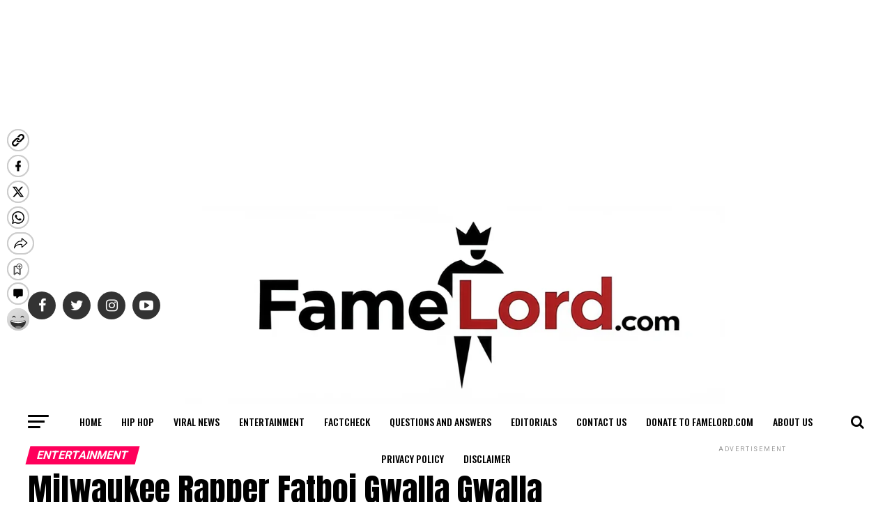

--- FILE ---
content_type: text/html; charset=UTF-8
request_url: https://famelord.com/milwaukee-rapper-fatboi-gwalla-gwalla-found-dead-in-a-burning-car-death-ruled-as-a-homicide/
body_size: 33884
content:
<!DOCTYPE html>
<html lang="en-US">
<head>
	
	<head>
	<script async src="https://pagead2.googlesyndication.com/pagead/js/adsbygoogle.js?client=ca-pub-6001388787480929"
     crossorigin="anonymous"></script>
	
	<!-- Google tag (gtag.js) -->
<script async src="https://www.googletagmanager.com/gtag/js?id=UA-167554864-1"></script>
<script>
  window.dataLayer = window.dataLayer || [];
  function gtag(){dataLayer.push(arguments);}
  gtag('js', new Date());

  gtag('config', 'UA-167554864-1');
</script>

	<!-- Google tag (gtag.js) -->
<script async src="https://www.googletagmanager.com/gtag/js?id=UA-167554864-1"></script>
<script>
  window.dataLayer = window.dataLayer || [];
  function gtag(){dataLayer.push(arguments);}
  gtag('js', new Date());

  gtag('config', 'UA-167554864-1');
</script>
	
	
<meta charset="UTF-8" >
<meta name="viewport" id="viewport" content="width=device-width, initial-scale=1.0, maximum-scale=1.0, minimum-scale=1.0, user-scalable=no" />
<link rel="pingback" href="https://famelord.com/xmlrpc.php" />
<meta property="og:type" content="article" />
					<meta property="og:image" content="https://famelord.com/wp-content/uploads/2021/05/Screenshot-154.png" />
		<meta name="twitter:image" content="https://famelord.com/wp-content/uploads/2021/05/Screenshot-154.png" />
	<meta property="og:url" content="https://famelord.com/milwaukee-rapper-fatboi-gwalla-gwalla-found-dead-in-a-burning-car-death-ruled-as-a-homicide/" />
<meta property="og:title" content="Milwaukee Rapper Fatboi Gwalla Gwalla Found Dead in A Burning Car!! Death Ruled As A Homicide" />
<meta property="og:description" content="Milwaukee Rapper Fatboi Gwalla Gwalla Found Dead in A Burning Car!! Authorities have ruled his Death Ruled As A Homicide the rapper was from Milwaukee Wisconsin. Some of y&#8217;all might be thinking Milwaukee man what rappers are from Milwaukee but there used to be a guy by the name of cuckoo cow and he was [&hellip;]" />
<meta name="twitter:card" content="summary">
<meta name="twitter:url" content="https://famelord.com/milwaukee-rapper-fatboi-gwalla-gwalla-found-dead-in-a-burning-car-death-ruled-as-a-homicide/">
<meta name="twitter:title" content="Milwaukee Rapper Fatboi Gwalla Gwalla Found Dead in A Burning Car!! Death Ruled As A Homicide">
<meta name="twitter:description" content="Milwaukee Rapper Fatboi Gwalla Gwalla Found Dead in A Burning Car!! Authorities have ruled his Death Ruled As A Homicide the rapper was from Milwaukee Wisconsin. Some of y&#8217;all might be thinking Milwaukee man what rappers are from Milwaukee but there used to be a guy by the name of cuckoo cow and he was [&hellip;]">
    <style>
        #wpadminbar #wp-admin-bar-p404_free_top_button .ab-icon:before {
            content: "\f103";
            color: red;
            top: 2px;
        }
    </style>
<style>
#wpadminbar #wp-admin-bar-wccp_free_top_button .ab-icon:before {
	content: "\f160";
	color: #02CA02;
	top: 3px;
}
#wpadminbar #wp-admin-bar-wccp_free_top_button .ab-icon {
	transform: rotate(45deg);
}
</style>
<meta name='robots' content='index, follow, max-image-preview:large, max-snippet:-1, max-video-preview:-1' />

	<!-- This site is optimized with the Yoast SEO plugin v23.2 - https://yoast.com/wordpress/plugins/seo/ -->
	<title>Milwaukee Rapper Fatboi Gwalla Gwalla Found Dead in A Burning Car!! Death Ruled As A Homicide - FameLord</title>
	<link rel="canonical" href="https://famelord.com/milwaukee-rapper-fatboi-gwalla-gwalla-found-dead-in-a-burning-car-death-ruled-as-a-homicide/" />
	<meta property="og:locale" content="en_US" />
	<meta property="og:type" content="article" />
	<meta property="og:title" content="Milwaukee Rapper Fatboi Gwalla Gwalla Found Dead in A Burning Car!! Death Ruled As A Homicide - FameLord" />
	<meta property="og:description" content="Milwaukee Rapper Fatboi Gwalla Gwalla Found Dead in A Burning Car!! Authorities have ruled his Death Ruled As A Homicide the rapper was from Milwaukee Wisconsin. Some of y&#8217;all might be thinking Milwaukee man what rappers are from Milwaukee but there used to be a guy by the name of cuckoo cow and he was [&hellip;]" />
	<meta property="og:url" content="https://famelord.com/milwaukee-rapper-fatboi-gwalla-gwalla-found-dead-in-a-burning-car-death-ruled-as-a-homicide/" />
	<meta property="og:site_name" content="FameLord" />
	<meta property="article:published_time" content="2021-05-20T14:39:32+00:00" />
	<meta property="og:image" content="https://famelord.com/wp-content/uploads/2021/05/Screenshot-154.png" />
	<meta property="og:image:width" content="598" />
	<meta property="og:image:height" content="342" />
	<meta property="og:image:type" content="image/png" />
	<meta name="author" content="FameLord" />
	<meta name="twitter:card" content="summary_large_image" />
	<meta name="twitter:label1" content="Written by" />
	<meta name="twitter:data1" content="FameLord" />
	<meta name="twitter:label2" content="Est. reading time" />
	<meta name="twitter:data2" content="7 minutes" />
	<script type="application/ld+json" class="yoast-schema-graph">{"@context":"https://schema.org","@graph":[{"@type":"WebPage","@id":"https://famelord.com/milwaukee-rapper-fatboi-gwalla-gwalla-found-dead-in-a-burning-car-death-ruled-as-a-homicide/","url":"https://famelord.com/milwaukee-rapper-fatboi-gwalla-gwalla-found-dead-in-a-burning-car-death-ruled-as-a-homicide/","name":"Milwaukee Rapper Fatboi Gwalla Gwalla Found Dead in A Burning Car!! Death Ruled As A Homicide - FameLord","isPartOf":{"@id":"https://famelord.com/#website"},"primaryImageOfPage":{"@id":"https://famelord.com/milwaukee-rapper-fatboi-gwalla-gwalla-found-dead-in-a-burning-car-death-ruled-as-a-homicide/#primaryimage"},"image":{"@id":"https://famelord.com/milwaukee-rapper-fatboi-gwalla-gwalla-found-dead-in-a-burning-car-death-ruled-as-a-homicide/#primaryimage"},"thumbnailUrl":"https://famelord.com/wp-content/uploads/2021/05/Screenshot-154.png","datePublished":"2021-05-20T14:39:32+00:00","dateModified":"2021-05-20T14:39:32+00:00","author":{"@id":"https://famelord.com/#/schema/person/480e5fd6e22a31743a7ea609ad9bfc3b"},"breadcrumb":{"@id":"https://famelord.com/milwaukee-rapper-fatboi-gwalla-gwalla-found-dead-in-a-burning-car-death-ruled-as-a-homicide/#breadcrumb"},"inLanguage":"en-US","potentialAction":[{"@type":"ReadAction","target":["https://famelord.com/milwaukee-rapper-fatboi-gwalla-gwalla-found-dead-in-a-burning-car-death-ruled-as-a-homicide/"]}]},{"@type":"ImageObject","inLanguage":"en-US","@id":"https://famelord.com/milwaukee-rapper-fatboi-gwalla-gwalla-found-dead-in-a-burning-car-death-ruled-as-a-homicide/#primaryimage","url":"https://famelord.com/wp-content/uploads/2021/05/Screenshot-154.png","contentUrl":"https://famelord.com/wp-content/uploads/2021/05/Screenshot-154.png","width":598,"height":342,"caption":"Fatboi Gwalla Gwalla"},{"@type":"BreadcrumbList","@id":"https://famelord.com/milwaukee-rapper-fatboi-gwalla-gwalla-found-dead-in-a-burning-car-death-ruled-as-a-homicide/#breadcrumb","itemListElement":[{"@type":"ListItem","position":1,"name":"Home","item":"https://famelord.com/"},{"@type":"ListItem","position":2,"name":"Milwaukee Rapper Fatboi Gwalla Gwalla Found Dead in A Burning Car!! Death Ruled As A Homicide"}]},{"@type":"WebSite","@id":"https://famelord.com/#website","url":"https://famelord.com/","name":"FameLord","description":"Viral Entertainment, Black News, Black Gossips And All About The Rich And Famous","potentialAction":[{"@type":"SearchAction","target":{"@type":"EntryPoint","urlTemplate":"https://famelord.com/?s={search_term_string}"},"query-input":"required name=search_term_string"}],"inLanguage":"en-US"},{"@type":"Person","@id":"https://famelord.com/#/schema/person/480e5fd6e22a31743a7ea609ad9bfc3b","name":"FameLord","image":{"@type":"ImageObject","inLanguage":"en-US","@id":"https://famelord.com/#/schema/person/image/","url":"https://secure.gravatar.com/avatar/8606944ddca03884e0844a2b85c24a637f7aeb09fed63fae2d58cf0368be03a9?s=96&d=mm&r=g","contentUrl":"https://secure.gravatar.com/avatar/8606944ddca03884e0844a2b85c24a637f7aeb09fed63fae2d58cf0368be03a9?s=96&d=mm&r=g","caption":"FameLord"},"sameAs":["http://famelord.com"],"url":"https://famelord.com/author/FameLord/"}]}</script>
	<!-- / Yoast SEO plugin. -->


<link rel='dns-prefetch' href='//www.googletagmanager.com' />
<link rel='dns-prefetch' href='//fonts.googleapis.com' />
<link rel='dns-prefetch' href='//pagead2.googlesyndication.com' />
<link rel="alternate" title="oEmbed (JSON)" type="application/json+oembed" href="https://famelord.com/wp-json/oembed/1.0/embed?url=https%3A%2F%2Ffamelord.com%2Fmilwaukee-rapper-fatboi-gwalla-gwalla-found-dead-in-a-burning-car-death-ruled-as-a-homicide%2F" />
<link rel="alternate" title="oEmbed (XML)" type="text/xml+oembed" href="https://famelord.com/wp-json/oembed/1.0/embed?url=https%3A%2F%2Ffamelord.com%2Fmilwaukee-rapper-fatboi-gwalla-gwalla-found-dead-in-a-burning-car-death-ruled-as-a-homicide%2F&#038;format=xml" />
<style id='wp-img-auto-sizes-contain-inline-css' type='text/css'>
img:is([sizes=auto i],[sizes^="auto," i]){contain-intrinsic-size:3000px 1500px}
/*# sourceURL=wp-img-auto-sizes-contain-inline-css */
</style>
<style id='wp-emoji-styles-inline-css' type='text/css'>

	img.wp-smiley, img.emoji {
		display: inline !important;
		border: none !important;
		box-shadow: none !important;
		height: 1em !important;
		width: 1em !important;
		margin: 0 0.07em !important;
		vertical-align: -0.1em !important;
		background: none !important;
		padding: 0 !important;
	}
/*# sourceURL=wp-emoji-styles-inline-css */
</style>
<style id='wp-block-library-inline-css' type='text/css'>
:root{
  --wp-block-synced-color:#7a00df;
  --wp-block-synced-color--rgb:122, 0, 223;
  --wp-bound-block-color:var(--wp-block-synced-color);
  --wp-editor-canvas-background:#ddd;
  --wp-admin-theme-color:#007cba;
  --wp-admin-theme-color--rgb:0, 124, 186;
  --wp-admin-theme-color-darker-10:#006ba1;
  --wp-admin-theme-color-darker-10--rgb:0, 107, 160.5;
  --wp-admin-theme-color-darker-20:#005a87;
  --wp-admin-theme-color-darker-20--rgb:0, 90, 135;
  --wp-admin-border-width-focus:2px;
}
@media (min-resolution:192dpi){
  :root{
    --wp-admin-border-width-focus:1.5px;
  }
}
.wp-element-button{
  cursor:pointer;
}

:root .has-very-light-gray-background-color{
  background-color:#eee;
}
:root .has-very-dark-gray-background-color{
  background-color:#313131;
}
:root .has-very-light-gray-color{
  color:#eee;
}
:root .has-very-dark-gray-color{
  color:#313131;
}
:root .has-vivid-green-cyan-to-vivid-cyan-blue-gradient-background{
  background:linear-gradient(135deg, #00d084, #0693e3);
}
:root .has-purple-crush-gradient-background{
  background:linear-gradient(135deg, #34e2e4, #4721fb 50%, #ab1dfe);
}
:root .has-hazy-dawn-gradient-background{
  background:linear-gradient(135deg, #faaca8, #dad0ec);
}
:root .has-subdued-olive-gradient-background{
  background:linear-gradient(135deg, #fafae1, #67a671);
}
:root .has-atomic-cream-gradient-background{
  background:linear-gradient(135deg, #fdd79a, #004a59);
}
:root .has-nightshade-gradient-background{
  background:linear-gradient(135deg, #330968, #31cdcf);
}
:root .has-midnight-gradient-background{
  background:linear-gradient(135deg, #020381, #2874fc);
}
:root{
  --wp--preset--font-size--normal:16px;
  --wp--preset--font-size--huge:42px;
}

.has-regular-font-size{
  font-size:1em;
}

.has-larger-font-size{
  font-size:2.625em;
}

.has-normal-font-size{
  font-size:var(--wp--preset--font-size--normal);
}

.has-huge-font-size{
  font-size:var(--wp--preset--font-size--huge);
}

.has-text-align-center{
  text-align:center;
}

.has-text-align-left{
  text-align:left;
}

.has-text-align-right{
  text-align:right;
}

.has-fit-text{
  white-space:nowrap !important;
}

#end-resizable-editor-section{
  display:none;
}

.aligncenter{
  clear:both;
}

.items-justified-left{
  justify-content:flex-start;
}

.items-justified-center{
  justify-content:center;
}

.items-justified-right{
  justify-content:flex-end;
}

.items-justified-space-between{
  justify-content:space-between;
}

.screen-reader-text{
  border:0;
  clip-path:inset(50%);
  height:1px;
  margin:-1px;
  overflow:hidden;
  padding:0;
  position:absolute;
  width:1px;
  word-wrap:normal !important;
}

.screen-reader-text:focus{
  background-color:#ddd;
  clip-path:none;
  color:#444;
  display:block;
  font-size:1em;
  height:auto;
  left:5px;
  line-height:normal;
  padding:15px 23px 14px;
  text-decoration:none;
  top:5px;
  width:auto;
  z-index:100000;
}
html :where(.has-border-color){
  border-style:solid;
}

html :where([style*=border-top-color]){
  border-top-style:solid;
}

html :where([style*=border-right-color]){
  border-right-style:solid;
}

html :where([style*=border-bottom-color]){
  border-bottom-style:solid;
}

html :where([style*=border-left-color]){
  border-left-style:solid;
}

html :where([style*=border-width]){
  border-style:solid;
}

html :where([style*=border-top-width]){
  border-top-style:solid;
}

html :where([style*=border-right-width]){
  border-right-style:solid;
}

html :where([style*=border-bottom-width]){
  border-bottom-style:solid;
}

html :where([style*=border-left-width]){
  border-left-style:solid;
}
html :where(img[class*=wp-image-]){
  height:auto;
  max-width:100%;
}
:where(figure){
  margin:0 0 1em;
}

html :where(.is-position-sticky){
  --wp-admin--admin-bar--position-offset:var(--wp-admin--admin-bar--height, 0px);
}

@media screen and (max-width:600px){
  html :where(.is-position-sticky){
    --wp-admin--admin-bar--position-offset:0px;
  }
}

/*# sourceURL=wp-block-library-inline-css */
</style><style id='global-styles-inline-css' type='text/css'>
:root{--wp--preset--aspect-ratio--square: 1;--wp--preset--aspect-ratio--4-3: 4/3;--wp--preset--aspect-ratio--3-4: 3/4;--wp--preset--aspect-ratio--3-2: 3/2;--wp--preset--aspect-ratio--2-3: 2/3;--wp--preset--aspect-ratio--16-9: 16/9;--wp--preset--aspect-ratio--9-16: 9/16;--wp--preset--color--black: #000000;--wp--preset--color--cyan-bluish-gray: #abb8c3;--wp--preset--color--white: #ffffff;--wp--preset--color--pale-pink: #f78da7;--wp--preset--color--vivid-red: #cf2e2e;--wp--preset--color--luminous-vivid-orange: #ff6900;--wp--preset--color--luminous-vivid-amber: #fcb900;--wp--preset--color--light-green-cyan: #7bdcb5;--wp--preset--color--vivid-green-cyan: #00d084;--wp--preset--color--pale-cyan-blue: #8ed1fc;--wp--preset--color--vivid-cyan-blue: #0693e3;--wp--preset--color--vivid-purple: #9b51e0;--wp--preset--color--: #444;--wp--preset--gradient--vivid-cyan-blue-to-vivid-purple: linear-gradient(135deg,rgb(6,147,227) 0%,rgb(155,81,224) 100%);--wp--preset--gradient--light-green-cyan-to-vivid-green-cyan: linear-gradient(135deg,rgb(122,220,180) 0%,rgb(0,208,130) 100%);--wp--preset--gradient--luminous-vivid-amber-to-luminous-vivid-orange: linear-gradient(135deg,rgb(252,185,0) 0%,rgb(255,105,0) 100%);--wp--preset--gradient--luminous-vivid-orange-to-vivid-red: linear-gradient(135deg,rgb(255,105,0) 0%,rgb(207,46,46) 100%);--wp--preset--gradient--very-light-gray-to-cyan-bluish-gray: linear-gradient(135deg,rgb(238,238,238) 0%,rgb(169,184,195) 100%);--wp--preset--gradient--cool-to-warm-spectrum: linear-gradient(135deg,rgb(74,234,220) 0%,rgb(151,120,209) 20%,rgb(207,42,186) 40%,rgb(238,44,130) 60%,rgb(251,105,98) 80%,rgb(254,248,76) 100%);--wp--preset--gradient--blush-light-purple: linear-gradient(135deg,rgb(255,206,236) 0%,rgb(152,150,240) 100%);--wp--preset--gradient--blush-bordeaux: linear-gradient(135deg,rgb(254,205,165) 0%,rgb(254,45,45) 50%,rgb(107,0,62) 100%);--wp--preset--gradient--luminous-dusk: linear-gradient(135deg,rgb(255,203,112) 0%,rgb(199,81,192) 50%,rgb(65,88,208) 100%);--wp--preset--gradient--pale-ocean: linear-gradient(135deg,rgb(255,245,203) 0%,rgb(182,227,212) 50%,rgb(51,167,181) 100%);--wp--preset--gradient--electric-grass: linear-gradient(135deg,rgb(202,248,128) 0%,rgb(113,206,126) 100%);--wp--preset--gradient--midnight: linear-gradient(135deg,rgb(2,3,129) 0%,rgb(40,116,252) 100%);--wp--preset--font-size--small: 13px;--wp--preset--font-size--medium: 20px;--wp--preset--font-size--large: 36px;--wp--preset--font-size--x-large: 42px;--wp--preset--spacing--20: 0.44rem;--wp--preset--spacing--30: 0.67rem;--wp--preset--spacing--40: 1rem;--wp--preset--spacing--50: 1.5rem;--wp--preset--spacing--60: 2.25rem;--wp--preset--spacing--70: 3.38rem;--wp--preset--spacing--80: 5.06rem;--wp--preset--shadow--natural: 6px 6px 9px rgba(0, 0, 0, 0.2);--wp--preset--shadow--deep: 12px 12px 50px rgba(0, 0, 0, 0.4);--wp--preset--shadow--sharp: 6px 6px 0px rgba(0, 0, 0, 0.2);--wp--preset--shadow--outlined: 6px 6px 0px -3px rgb(255, 255, 255), 6px 6px rgb(0, 0, 0);--wp--preset--shadow--crisp: 6px 6px 0px rgb(0, 0, 0);}:where(.is-layout-flex){gap: 0.5em;}:where(.is-layout-grid){gap: 0.5em;}body .is-layout-flex{display: flex;}.is-layout-flex{flex-wrap: wrap;align-items: center;}.is-layout-flex > :is(*, div){margin: 0;}body .is-layout-grid{display: grid;}.is-layout-grid > :is(*, div){margin: 0;}:where(.wp-block-columns.is-layout-flex){gap: 2em;}:where(.wp-block-columns.is-layout-grid){gap: 2em;}:where(.wp-block-post-template.is-layout-flex){gap: 1.25em;}:where(.wp-block-post-template.is-layout-grid){gap: 1.25em;}.has-black-color{color: var(--wp--preset--color--black) !important;}.has-cyan-bluish-gray-color{color: var(--wp--preset--color--cyan-bluish-gray) !important;}.has-white-color{color: var(--wp--preset--color--white) !important;}.has-pale-pink-color{color: var(--wp--preset--color--pale-pink) !important;}.has-vivid-red-color{color: var(--wp--preset--color--vivid-red) !important;}.has-luminous-vivid-orange-color{color: var(--wp--preset--color--luminous-vivid-orange) !important;}.has-luminous-vivid-amber-color{color: var(--wp--preset--color--luminous-vivid-amber) !important;}.has-light-green-cyan-color{color: var(--wp--preset--color--light-green-cyan) !important;}.has-vivid-green-cyan-color{color: var(--wp--preset--color--vivid-green-cyan) !important;}.has-pale-cyan-blue-color{color: var(--wp--preset--color--pale-cyan-blue) !important;}.has-vivid-cyan-blue-color{color: var(--wp--preset--color--vivid-cyan-blue) !important;}.has-vivid-purple-color{color: var(--wp--preset--color--vivid-purple) !important;}.has-black-background-color{background-color: var(--wp--preset--color--black) !important;}.has-cyan-bluish-gray-background-color{background-color: var(--wp--preset--color--cyan-bluish-gray) !important;}.has-white-background-color{background-color: var(--wp--preset--color--white) !important;}.has-pale-pink-background-color{background-color: var(--wp--preset--color--pale-pink) !important;}.has-vivid-red-background-color{background-color: var(--wp--preset--color--vivid-red) !important;}.has-luminous-vivid-orange-background-color{background-color: var(--wp--preset--color--luminous-vivid-orange) !important;}.has-luminous-vivid-amber-background-color{background-color: var(--wp--preset--color--luminous-vivid-amber) !important;}.has-light-green-cyan-background-color{background-color: var(--wp--preset--color--light-green-cyan) !important;}.has-vivid-green-cyan-background-color{background-color: var(--wp--preset--color--vivid-green-cyan) !important;}.has-pale-cyan-blue-background-color{background-color: var(--wp--preset--color--pale-cyan-blue) !important;}.has-vivid-cyan-blue-background-color{background-color: var(--wp--preset--color--vivid-cyan-blue) !important;}.has-vivid-purple-background-color{background-color: var(--wp--preset--color--vivid-purple) !important;}.has-black-border-color{border-color: var(--wp--preset--color--black) !important;}.has-cyan-bluish-gray-border-color{border-color: var(--wp--preset--color--cyan-bluish-gray) !important;}.has-white-border-color{border-color: var(--wp--preset--color--white) !important;}.has-pale-pink-border-color{border-color: var(--wp--preset--color--pale-pink) !important;}.has-vivid-red-border-color{border-color: var(--wp--preset--color--vivid-red) !important;}.has-luminous-vivid-orange-border-color{border-color: var(--wp--preset--color--luminous-vivid-orange) !important;}.has-luminous-vivid-amber-border-color{border-color: var(--wp--preset--color--luminous-vivid-amber) !important;}.has-light-green-cyan-border-color{border-color: var(--wp--preset--color--light-green-cyan) !important;}.has-vivid-green-cyan-border-color{border-color: var(--wp--preset--color--vivid-green-cyan) !important;}.has-pale-cyan-blue-border-color{border-color: var(--wp--preset--color--pale-cyan-blue) !important;}.has-vivid-cyan-blue-border-color{border-color: var(--wp--preset--color--vivid-cyan-blue) !important;}.has-vivid-purple-border-color{border-color: var(--wp--preset--color--vivid-purple) !important;}.has-vivid-cyan-blue-to-vivid-purple-gradient-background{background: var(--wp--preset--gradient--vivid-cyan-blue-to-vivid-purple) !important;}.has-light-green-cyan-to-vivid-green-cyan-gradient-background{background: var(--wp--preset--gradient--light-green-cyan-to-vivid-green-cyan) !important;}.has-luminous-vivid-amber-to-luminous-vivid-orange-gradient-background{background: var(--wp--preset--gradient--luminous-vivid-amber-to-luminous-vivid-orange) !important;}.has-luminous-vivid-orange-to-vivid-red-gradient-background{background: var(--wp--preset--gradient--luminous-vivid-orange-to-vivid-red) !important;}.has-very-light-gray-to-cyan-bluish-gray-gradient-background{background: var(--wp--preset--gradient--very-light-gray-to-cyan-bluish-gray) !important;}.has-cool-to-warm-spectrum-gradient-background{background: var(--wp--preset--gradient--cool-to-warm-spectrum) !important;}.has-blush-light-purple-gradient-background{background: var(--wp--preset--gradient--blush-light-purple) !important;}.has-blush-bordeaux-gradient-background{background: var(--wp--preset--gradient--blush-bordeaux) !important;}.has-luminous-dusk-gradient-background{background: var(--wp--preset--gradient--luminous-dusk) !important;}.has-pale-ocean-gradient-background{background: var(--wp--preset--gradient--pale-ocean) !important;}.has-electric-grass-gradient-background{background: var(--wp--preset--gradient--electric-grass) !important;}.has-midnight-gradient-background{background: var(--wp--preset--gradient--midnight) !important;}.has-small-font-size{font-size: var(--wp--preset--font-size--small) !important;}.has-medium-font-size{font-size: var(--wp--preset--font-size--medium) !important;}.has-large-font-size{font-size: var(--wp--preset--font-size--large) !important;}.has-x-large-font-size{font-size: var(--wp--preset--font-size--x-large) !important;}
/*# sourceURL=global-styles-inline-css */
</style>
<style id='core-block-supports-inline-css' type='text/css'>
/**
 * Core styles: block-supports
 */

/*# sourceURL=core-block-supports-inline-css */
</style>

<style id='classic-theme-styles-inline-css' type='text/css'>
/**
 * These rules are needed for backwards compatibility.
 * They should match the button element rules in the base theme.json file.
 */
.wp-block-button__link {
	color: #ffffff;
	background-color: #32373c;
	border-radius: 9999px; /* 100% causes an oval, but any explicit but really high value retains the pill shape. */

	/* This needs a low specificity so it won't override the rules from the button element if defined in theme.json. */
	box-shadow: none;
	text-decoration: none;

	/* The extra 2px are added to size solids the same as the outline versions.*/
	padding: calc(0.667em + 2px) calc(1.333em + 2px);

	font-size: 1.125em;
}

.wp-block-file__button {
	background: #32373c;
	color: #ffffff;
	text-decoration: none;
}

/*# sourceURL=/wp-includes/css/classic-themes.css */
</style>
<link data-minify="1" rel='stylesheet' id='mvp-custom-style-css' href='https://famelord.com/wp-content/cache/min/1/wp-content/themes/zox-news/style.css?ver=1750007341' type='text/css' media='all' />
<style id='mvp-custom-style-inline-css' type='text/css'>


#mvp-wallpaper {
	background: url() no-repeat 50% 0;
	}

#mvp-foot-copy a {
	color: #0be6af;
	}

#mvp-content-main p a,
.mvp-post-add-main p a {
	box-shadow: inset 0 -4px 0 #0be6af;
	}

#mvp-content-main p a:hover,
.mvp-post-add-main p a:hover {
	background: #0be6af;
	}

a,
a:visited,
.post-info-name a,
.woocommerce .woocommerce-breadcrumb a {
	color: #ff005b;
	}

#mvp-side-wrap a:hover {
	color: #ff005b;
	}

.mvp-fly-top:hover,
.mvp-vid-box-wrap,
ul.mvp-soc-mob-list li.mvp-soc-mob-com {
	background: #0be6af;
	}

nav.mvp-fly-nav-menu ul li.menu-item-has-children:after,
.mvp-feat1-left-wrap span.mvp-cd-cat,
.mvp-widget-feat1-top-story span.mvp-cd-cat,
.mvp-widget-feat2-left-cont span.mvp-cd-cat,
.mvp-widget-dark-feat span.mvp-cd-cat,
.mvp-widget-dark-sub span.mvp-cd-cat,
.mvp-vid-wide-text span.mvp-cd-cat,
.mvp-feat2-top-text span.mvp-cd-cat,
.mvp-feat3-main-story span.mvp-cd-cat,
.mvp-feat3-sub-text span.mvp-cd-cat,
.mvp-feat4-main-text span.mvp-cd-cat,
.woocommerce-message:before,
.woocommerce-info:before,
.woocommerce-message:before {
	color: #0be6af;
	}

#searchform input,
.mvp-authors-name {
	border-bottom: 1px solid #0be6af;
	}

.mvp-fly-top:hover {
	border-top: 1px solid #0be6af;
	border-left: 1px solid #0be6af;
	border-bottom: 1px solid #0be6af;
	}

.woocommerce .widget_price_filter .ui-slider .ui-slider-handle,
.woocommerce #respond input#submit.alt,
.woocommerce a.button.alt,
.woocommerce button.button.alt,
.woocommerce input.button.alt,
.woocommerce #respond input#submit.alt:hover,
.woocommerce a.button.alt:hover,
.woocommerce button.button.alt:hover,
.woocommerce input.button.alt:hover {
	background-color: #0be6af;
	}

.woocommerce-error,
.woocommerce-info,
.woocommerce-message {
	border-top-color: #0be6af;
	}

ul.mvp-feat1-list-buts li.active span.mvp-feat1-list-but,
span.mvp-widget-home-title,
span.mvp-post-cat,
span.mvp-feat1-pop-head {
	background: #ff005b;
	}

.woocommerce span.onsale {
	background-color: #ff005b;
	}

.mvp-widget-feat2-side-more-but,
.woocommerce .star-rating span:before,
span.mvp-prev-next-label,
.mvp-cat-date-wrap .sticky {
	color: #ff005b !important;
	}

#mvp-main-nav-top,
#mvp-fly-wrap,
.mvp-soc-mob-right,
#mvp-main-nav-small-cont {
	background: #000000;
	}

#mvp-main-nav-small .mvp-fly-but-wrap span,
#mvp-main-nav-small .mvp-search-but-wrap span,
.mvp-nav-top-left .mvp-fly-but-wrap span,
#mvp-fly-wrap .mvp-fly-but-wrap span {
	background: #555555;
	}

.mvp-nav-top-right .mvp-nav-search-but,
span.mvp-fly-soc-head,
.mvp-soc-mob-right i,
#mvp-main-nav-small span.mvp-nav-search-but,
#mvp-main-nav-small .mvp-nav-menu ul li a  {
	color: #555555;
	}

#mvp-main-nav-small .mvp-nav-menu ul li.menu-item-has-children a:after {
	border-color: #555555 transparent transparent transparent;
	}

#mvp-nav-top-wrap span.mvp-nav-search-but:hover,
#mvp-main-nav-small span.mvp-nav-search-but:hover {
	color: #0be6af;
	}

#mvp-nav-top-wrap .mvp-fly-but-wrap:hover span,
#mvp-main-nav-small .mvp-fly-but-wrap:hover span,
span.mvp-woo-cart-num:hover {
	background: #0be6af;
	}

#mvp-main-nav-bot-cont {
	background: #ffffff;
	}

#mvp-nav-bot-wrap .mvp-fly-but-wrap span,
#mvp-nav-bot-wrap .mvp-search-but-wrap span {
	background: #000000;
	}

#mvp-nav-bot-wrap span.mvp-nav-search-but,
#mvp-nav-bot-wrap .mvp-nav-menu ul li a {
	color: #000000;
	}

#mvp-nav-bot-wrap .mvp-nav-menu ul li.menu-item-has-children a:after {
	border-color: #000000 transparent transparent transparent;
	}

.mvp-nav-menu ul li:hover a {
	border-bottom: 5px solid #0be6af;
	}

#mvp-nav-bot-wrap .mvp-fly-but-wrap:hover span {
	background: #0be6af;
	}

#mvp-nav-bot-wrap span.mvp-nav-search-but:hover {
	color: #0be6af;
	}

body,
.mvp-feat1-feat-text p,
.mvp-feat2-top-text p,
.mvp-feat3-main-text p,
.mvp-feat3-sub-text p,
#searchform input,
.mvp-author-info-text,
span.mvp-post-excerpt,
.mvp-nav-menu ul li ul.sub-menu li a,
nav.mvp-fly-nav-menu ul li a,
.mvp-ad-label,
span.mvp-feat-caption,
.mvp-post-tags a,
.mvp-post-tags a:visited,
span.mvp-author-box-name a,
#mvp-author-box-text p,
.mvp-post-gallery-text p,
ul.mvp-soc-mob-list li span,
#comments,
h3#reply-title,
h2.comments,
#mvp-foot-copy p,
span.mvp-fly-soc-head,
.mvp-post-tags-header,
span.mvp-prev-next-label,
span.mvp-post-add-link-but,
#mvp-comments-button a,
#mvp-comments-button span.mvp-comment-but-text,
.woocommerce ul.product_list_widget span.product-title,
.woocommerce ul.product_list_widget li a,
.woocommerce #reviews #comments ol.commentlist li .comment-text p.meta,
.woocommerce div.product p.price,
.woocommerce div.product p.price ins,
.woocommerce div.product p.price del,
.woocommerce ul.products li.product .price del,
.woocommerce ul.products li.product .price ins,
.woocommerce ul.products li.product .price,
.woocommerce #respond input#submit,
.woocommerce a.button,
.woocommerce button.button,
.woocommerce input.button,
.woocommerce .widget_price_filter .price_slider_amount .button,
.woocommerce span.onsale,
.woocommerce-review-link,
#woo-content p.woocommerce-result-count,
.woocommerce div.product .woocommerce-tabs ul.tabs li a,
a.mvp-inf-more-but,
span.mvp-cont-read-but,
span.mvp-cd-cat,
span.mvp-cd-date,
.mvp-feat4-main-text p,
span.mvp-woo-cart-num,
span.mvp-widget-home-title2,
.wp-caption,
#mvp-content-main p.wp-caption-text,
.gallery-caption,
.mvp-post-add-main p.wp-caption-text,
#bbpress-forums,
#bbpress-forums p,
.protected-post-form input,
#mvp-feat6-text p {
	font-family: 'Roboto', sans-serif;
	}

.mvp-blog-story-text p,
span.mvp-author-page-desc,
#mvp-404 p,
.mvp-widget-feat1-bot-text p,
.mvp-widget-feat2-left-text p,
.mvp-flex-story-text p,
.mvp-search-text p,
#mvp-content-main p,
.mvp-post-add-main p,
#mvp-content-main ul li,
#mvp-content-main ol li,
.rwp-summary,
.rwp-u-review__comment,
.mvp-feat5-mid-main-text p,
.mvp-feat5-small-main-text p,
#mvp-content-main .wp-block-button__link,
.wp-block-audio figcaption,
.wp-block-video figcaption,
.wp-block-embed figcaption,
.wp-block-verse pre,
pre.wp-block-verse {
	font-family: 'PT Serif', sans-serif;
	}

.mvp-nav-menu ul li a,
#mvp-foot-menu ul li a {
	font-family: 'Oswald', sans-serif;
	}


.mvp-feat1-sub-text h2,
.mvp-feat1-pop-text h2,
.mvp-feat1-list-text h2,
.mvp-widget-feat1-top-text h2,
.mvp-widget-feat1-bot-text h2,
.mvp-widget-dark-feat-text h2,
.mvp-widget-dark-sub-text h2,
.mvp-widget-feat2-left-text h2,
.mvp-widget-feat2-right-text h2,
.mvp-blog-story-text h2,
.mvp-flex-story-text h2,
.mvp-vid-wide-more-text p,
.mvp-prev-next-text p,
.mvp-related-text,
.mvp-post-more-text p,
h2.mvp-authors-latest a,
.mvp-feat2-bot-text h2,
.mvp-feat3-sub-text h2,
.mvp-feat3-main-text h2,
.mvp-feat4-main-text h2,
.mvp-feat5-text h2,
.mvp-feat5-mid-main-text h2,
.mvp-feat5-small-main-text h2,
.mvp-feat5-mid-sub-text h2,
#mvp-feat6-text h2,
.alp-related-posts-wrapper .alp-related-post .post-title {
	font-family: 'Oswald', sans-serif;
	}

.mvp-feat2-top-text h2,
.mvp-feat1-feat-text h2,
h1.mvp-post-title,
h1.mvp-post-title-wide,
.mvp-drop-nav-title h4,
#mvp-content-main blockquote p,
.mvp-post-add-main blockquote p,
#mvp-content-main p.has-large-font-size,
#mvp-404 h1,
#woo-content h1.page-title,
.woocommerce div.product .product_title,
.woocommerce ul.products li.product h3,
.alp-related-posts .current .post-title {
	font-family: 'Oswald', sans-serif;
	}

span.mvp-feat1-pop-head,
.mvp-feat1-pop-text:before,
span.mvp-feat1-list-but,
span.mvp-widget-home-title,
.mvp-widget-feat2-side-more,
span.mvp-post-cat,
span.mvp-page-head,
h1.mvp-author-top-head,
.mvp-authors-name,
#mvp-content-main h1,
#mvp-content-main h2,
#mvp-content-main h3,
#mvp-content-main h4,
#mvp-content-main h5,
#mvp-content-main h6,
.woocommerce .related h2,
.woocommerce div.product .woocommerce-tabs .panel h2,
.woocommerce div.product .product_title,
.mvp-feat5-side-list .mvp-feat1-list-img:after {
	font-family: 'Roboto', sans-serif;
	}

	

	#mvp-main-nav-top {
		background: #fff;
		padding: 15px 0 0;
		}
	#mvp-fly-wrap,
	.mvp-soc-mob-right,
	#mvp-main-nav-small-cont {
		background: #fff;
		}
	#mvp-main-nav-small .mvp-fly-but-wrap span,
	#mvp-main-nav-small .mvp-search-but-wrap span,
	.mvp-nav-top-left .mvp-fly-but-wrap span,
	#mvp-fly-wrap .mvp-fly-but-wrap span {
		background: #000;
		}
	.mvp-nav-top-right .mvp-nav-search-but,
	span.mvp-fly-soc-head,
	.mvp-soc-mob-right i,
	#mvp-main-nav-small span.mvp-nav-search-but,
	#mvp-main-nav-small .mvp-nav-menu ul li a  {
		color: #000;
		}
	#mvp-main-nav-small .mvp-nav-menu ul li.menu-item-has-children a:after {
		border-color: #000 transparent transparent transparent;
		}
	.mvp-feat1-feat-text h2,
	h1.mvp-post-title,
	.mvp-feat2-top-text h2,
	.mvp-feat3-main-text h2,
	#mvp-content-main blockquote p,
	.mvp-post-add-main blockquote p {
		font-family: 'Anton', sans-serif;
		font-weight: 400;
		letter-spacing: normal;
		}
	.mvp-feat1-feat-text h2,
	.mvp-feat2-top-text h2,
	.mvp-feat3-main-text h2 {
		line-height: 1;
		text-transform: uppercase;
		}
		

	span.mvp-nav-soc-but,
	ul.mvp-fly-soc-list li a,
	span.mvp-woo-cart-num {
		background: rgba(0,0,0,.8);
		}
	span.mvp-woo-cart-icon {
		color: rgba(0,0,0,.8);
		}
	nav.mvp-fly-nav-menu ul li,
	nav.mvp-fly-nav-menu ul li ul.sub-menu {
		border-top: 1px solid rgba(0,0,0,.1);
		}
	nav.mvp-fly-nav-menu ul li a {
		color: #000;
		}
	.mvp-drop-nav-title h4 {
		color: #000;
		}
		

	#mvp-leader-wrap {
		position: relative;
		}
	#mvp-site-main {
		margin-top: 0;
		}
	#mvp-leader-wrap {
		top: 0 !important;
		}
		

	.mvp-nav-links {
		display: none;
		}
		

	@media screen and (max-width: 479px) {
		.single #mvp-content-body-top {
			max-height: 400px;
			}
		.single .mvp-cont-read-but-wrap {
			display: inline;
			}
		}
		
/*# sourceURL=mvp-custom-style-inline-css */
</style>
<link data-minify="1" rel='stylesheet' id='mvp-reset-css' href='https://famelord.com/wp-content/cache/min/1/wp-content/themes/zox-news/css/reset.css?ver=1750007341' type='text/css' media='all' />
<link data-minify="1" rel='stylesheet' id='fontawesome-css' href='https://famelord.com/wp-content/cache/min/1/wp-content/themes/zox-news/font-awesome/css/font-awesome.css?ver=1750007341' type='text/css' media='all' />
<link rel='stylesheet' id='mvp-fonts-css' href='//fonts.googleapis.com/css?family=Roboto%3A300%2C400%2C700%2C900%7COswald%3A400%2C700%7CAdvent+Pro%3A700%7COpen+Sans%3A700%7CAnton%3A400Oswald%3A100%2C200%2C300%2C400%2C500%2C600%2C700%2C800%2C900%7COswald%3A100%2C200%2C300%2C400%2C500%2C600%2C700%2C800%2C900%7CRoboto%3A100%2C200%2C300%2C400%2C500%2C600%2C700%2C800%2C900%7CRoboto%3A100%2C200%2C300%2C400%2C500%2C600%2C700%2C800%2C900%7CPT+Serif%3A100%2C200%2C300%2C400%2C500%2C600%2C700%2C800%2C900%7COswald%3A100%2C200%2C300%2C400%2C500%2C600%2C700%2C800%2C900%26subset%3Dlatin%2Clatin-ext%2Ccyrillic%2Ccyrillic-ext%2Cgreek-ext%2Cgreek%2Cvietnamese' type='text/css' media='all' />
<link data-minify="1" rel='stylesheet' id='mvp-media-queries-css' href='https://famelord.com/wp-content/cache/min/1/wp-content/themes/zox-news/css/media-queries.css?ver=1750007341' type='text/css' media='all' />
<script type="text/javascript" src="https://famelord.com/wp-includes/js/jquery/jquery.js?ver=3.7.1" id="jquery-core-js"></script>
<script type="text/javascript" src="https://famelord.com/wp-includes/js/jquery/jquery-migrate.js?ver=3.4.1" id="jquery-migrate-js"></script>

<!-- Google tag (gtag.js) snippet added by Site Kit -->

<!-- Google Analytics snippet added by Site Kit -->
<script type="text/javascript" src="https://www.googletagmanager.com/gtag/js?id=G-FJ4SMP3YR1" id="google_gtagjs-js" async></script>
<script type="text/javascript" id="google_gtagjs-js-after">
/* <![CDATA[ */
window.dataLayer = window.dataLayer || [];function gtag(){dataLayer.push(arguments);}
gtag("set","linker",{"domains":["famelord.com"]});
gtag("js", new Date());
gtag("set", "developer_id.dZTNiMT", true);
gtag("config", "G-FJ4SMP3YR1");
//# sourceURL=google_gtagjs-js-after
/* ]]> */
</script>

<!-- End Google tag (gtag.js) snippet added by Site Kit -->
<link rel="https://api.w.org/" href="https://famelord.com/wp-json/" /><link rel="alternate" title="JSON" type="application/json" href="https://famelord.com/wp-json/wp/v2/posts/634" /><link rel="EditURI" type="application/rsd+xml" title="RSD" href="https://famelord.com/xmlrpc.php?rsd" />
<meta name="generator" content="WordPress 6.9" />
<link rel='shortlink' href='https://famelord.com/?p=634' />
            <link rel="preconnect" href="https://cdn.vuukle.com/">
            <link rel="dns-prefetch" href="https://cdn.vuukle.com/">
            <link rel="dns-prefetch" href="https://api.vuukle.com/">
            <link rel="preconnect" href="https://api.vuukle.com/">
		            <style>
                #comments {
                    display: none !important;
                }
            </style>
            <meta name="generator" content="Site Kit by Google 1.154.0" /><!-- Generated by Jetpack Social -->
<meta property="og:title" content="Milwaukee Rapper Fatboi Gwalla Gwalla Found Dead in A Burning Car!! Death Ruled As A Homicide">
<meta property="og:url" content="https://famelord.com/milwaukee-rapper-fatboi-gwalla-gwalla-found-dead-in-a-burning-car-death-ruled-as-a-homicide/">
<meta property="og:description" content="Milwaukee Rapper Fatboi Gwalla Gwalla Found Dead in A Burning Car!! Authorities have ruled his Death Ruled As A Homicide the rapper was from Milwaukee Wisconsin. Some of y&#8217;all might be think…">
<meta property="og:image" content="https://famelord.com/wp-content/uploads/2021/05/Screenshot-154.png">
<meta property="og:image:width" content="598">
<meta property="og:image:height" content="342">
<meta name="twitter:image" content="https://famelord.com/wp-content/uploads/2021/05/Screenshot-154.png">
<meta name="twitter:card" content="summary_large_image">
<!-- / Jetpack Social -->
<script id="wpcp_disable_selection" type="text/javascript">
var image_save_msg='You are not allowed to save images!';
	var no_menu_msg='Context Menu disabled!';
	var smessage = "Content is protected !!";

function disableEnterKey(e)
{
	var elemtype = e.target.tagName;
	
	elemtype = elemtype.toUpperCase();
	
	if (elemtype == "TEXT" || elemtype == "TEXTAREA" || elemtype == "INPUT" || elemtype == "PASSWORD" || elemtype == "SELECT" || elemtype == "OPTION" || elemtype == "EMBED")
	{
		elemtype = 'TEXT';
	}
	
	if (e.ctrlKey){
     var key;
     if(window.event)
          key = window.event.keyCode;     //IE
     else
          key = e.which;     //firefox (97)
    //if (key != 17) alert(key);
     if (elemtype!= 'TEXT' && (key == 97 || key == 65 || key == 67 || key == 99 || key == 88 || key == 120 || key == 26 || key == 85  || key == 86 || key == 83 || key == 43 || key == 73))
     {
		if(wccp_free_iscontenteditable(e)) return true;
		show_wpcp_message('You are not allowed to copy content or view source');
		return false;
     }else
     	return true;
     }
}


/*For contenteditable tags*/
function wccp_free_iscontenteditable(e)
{
	var e = e || window.event; // also there is no e.target property in IE. instead IE uses window.event.srcElement
  	
	var target = e.target || e.srcElement;

	var elemtype = e.target.nodeName;
	
	elemtype = elemtype.toUpperCase();
	
	var iscontenteditable = "false";
		
	if(typeof target.getAttribute!="undefined" ) iscontenteditable = target.getAttribute("contenteditable"); // Return true or false as string
	
	var iscontenteditable2 = false;
	
	if(typeof target.isContentEditable!="undefined" ) iscontenteditable2 = target.isContentEditable; // Return true or false as boolean

	if(target.parentElement.isContentEditable) iscontenteditable2 = true;
	
	if (iscontenteditable == "true" || iscontenteditable2 == true)
	{
		if(typeof target.style!="undefined" ) target.style.cursor = "text";
		
		return true;
	}
}

////////////////////////////////////
function disable_copy(e)
{	
	var e = e || window.event; // also there is no e.target property in IE. instead IE uses window.event.srcElement
	
	var elemtype = e.target.tagName;
	
	elemtype = elemtype.toUpperCase();
	
	if (elemtype == "TEXT" || elemtype == "TEXTAREA" || elemtype == "INPUT" || elemtype == "PASSWORD" || elemtype == "SELECT" || elemtype == "OPTION" || elemtype == "EMBED")
	{
		elemtype = 'TEXT';
	}
	
	if(wccp_free_iscontenteditable(e)) return true;
	
	var isSafari = /Safari/.test(navigator.userAgent) && /Apple Computer/.test(navigator.vendor);
	
	var checker_IMG = '';
	if (elemtype == "IMG" && checker_IMG == 'checked' && e.detail >= 2) {show_wpcp_message(alertMsg_IMG);return false;}
	if (elemtype != "TEXT")
	{
		if (smessage !== "" && e.detail == 2)
			show_wpcp_message(smessage);
		
		if (isSafari)
			return true;
		else
			return false;
	}	
}

//////////////////////////////////////////
function disable_copy_ie()
{
	var e = e || window.event;
	var elemtype = window.event.srcElement.nodeName;
	elemtype = elemtype.toUpperCase();
	if(wccp_free_iscontenteditable(e)) return true;
	if (elemtype == "IMG") {show_wpcp_message(alertMsg_IMG);return false;}
	if (elemtype != "TEXT" && elemtype != "TEXTAREA" && elemtype != "INPUT" && elemtype != "PASSWORD" && elemtype != "SELECT" && elemtype != "OPTION" && elemtype != "EMBED")
	{
		return false;
	}
}	
function reEnable()
{
	return true;
}
document.onkeydown = disableEnterKey;
document.onselectstart = disable_copy_ie;
if(navigator.userAgent.indexOf('MSIE')==-1)
{
	document.onmousedown = disable_copy;
	document.onclick = reEnable;
}
function disableSelection(target)
{
    //For IE This code will work
    if (typeof target.onselectstart!="undefined")
    target.onselectstart = disable_copy_ie;
    
    //For Firefox This code will work
    else if (typeof target.style.MozUserSelect!="undefined")
    {target.style.MozUserSelect="none";}
    
    //All other  (ie: Opera) This code will work
    else
    target.onmousedown=function(){return false}
    target.style.cursor = "default";
}
//Calling the JS function directly just after body load
window.onload = function(){disableSelection(document.body);};

//////////////////special for safari Start////////////////
var onlongtouch;
var timer;
var touchduration = 1000; //length of time we want the user to touch before we do something

var elemtype = "";
function touchstart(e) {
	var e = e || window.event;
  // also there is no e.target property in IE.
  // instead IE uses window.event.srcElement
  	var target = e.target || e.srcElement;
	
	elemtype = window.event.srcElement.nodeName;
	
	elemtype = elemtype.toUpperCase();
	
	if(!wccp_pro_is_passive()) e.preventDefault();
	if (!timer) {
		timer = setTimeout(onlongtouch, touchduration);
	}
}

function touchend() {
    //stops short touches from firing the event
    if (timer) {
        clearTimeout(timer);
        timer = null;
    }
	onlongtouch();
}

onlongtouch = function(e) { //this will clear the current selection if anything selected
	
	if (elemtype != "TEXT" && elemtype != "TEXTAREA" && elemtype != "INPUT" && elemtype != "PASSWORD" && elemtype != "SELECT" && elemtype != "EMBED" && elemtype != "OPTION")	
	{
		if (window.getSelection) {
			if (window.getSelection().empty) {  // Chrome
			window.getSelection().empty();
			} else if (window.getSelection().removeAllRanges) {  // Firefox
			window.getSelection().removeAllRanges();
			}
		} else if (document.selection) {  // IE?
			document.selection.empty();
		}
		return false;
	}
};

document.addEventListener("DOMContentLoaded", function(event) { 
    window.addEventListener("touchstart", touchstart, false);
    window.addEventListener("touchend", touchend, false);
});

function wccp_pro_is_passive() {

  var cold = false,
  hike = function() {};

  try {
	  const object1 = {};
  var aid = Object.defineProperty(object1, 'passive', {
  get() {cold = true}
  });
  window.addEventListener('test', hike, aid);
  window.removeEventListener('test', hike, aid);
  } catch (e) {}

  return cold;
}
/*special for safari End*/
</script>
<script id="wpcp_disable_Right_Click" type="text/javascript">
document.ondragstart = function() { return false;}
	function nocontext(e) {
	   return false;
	}
	document.oncontextmenu = nocontext;
</script>
<style>
.unselectable
{
-moz-user-select:none;
-webkit-user-select:none;
cursor: default;
}
html
{
-webkit-touch-callout: none;
-webkit-user-select: none;
-khtml-user-select: none;
-moz-user-select: none;
-ms-user-select: none;
user-select: none;
-webkit-tap-highlight-color: rgba(0,0,0,0);
}
</style>
<script id="wpcp_css_disable_selection" type="text/javascript">
var e = document.getElementsByTagName('body')[0];
if(e)
{
	e.setAttribute('unselectable',"on");
}
</script>

<!-- Google AdSense meta tags added by Site Kit -->
<meta name="google-adsense-platform-account" content="ca-host-pub-2644536267352236">
<meta name="google-adsense-platform-domain" content="sitekit.withgoogle.com">
<!-- End Google AdSense meta tags added by Site Kit -->

<!-- Google AdSense snippet added by Site Kit -->
<script type="text/javascript" async="async" src="https://pagead2.googlesyndication.com/pagead/js/adsbygoogle.js?client=ca-pub-6001388787480929&amp;host=ca-host-pub-2644536267352236" crossorigin="anonymous"></script>

<!-- End Google AdSense snippet added by Site Kit -->
<link rel="icon" href="https://famelord.com/wp-content/uploads/2025/06/cropped-IMG_20250615_161156-32x32.jpg" sizes="32x32" />
<link rel="icon" href="https://famelord.com/wp-content/uploads/2025/06/cropped-IMG_20250615_161156-192x192.jpg" sizes="192x192" />
<link rel="apple-touch-icon" href="https://famelord.com/wp-content/uploads/2025/06/cropped-IMG_20250615_161156-180x180.jpg" />
<meta name="msapplication-TileImage" content="https://famelord.com/wp-content/uploads/2025/06/cropped-IMG_20250615_161156-270x270.jpg" />
<script src="https://jsc.mgid.com/site/976420.js" async>
</script>
</head>
<body class="wp-singular post-template-default single single-post postid-634 single-format-standard wp-theme-zox-news unselectable">
	<div id="mvp-fly-wrap">
	<div id="mvp-fly-menu-top" class="left relative">
		<div class="mvp-fly-top-out left relative">
			<div class="mvp-fly-top-in">
				<div id="mvp-fly-logo" class="left relative">
											<a href="https://famelord.com/"><img src="https://famelord.com/wp-content/uploads/2025/06/IMG_20250615_020432-4.png" alt="FameLord" data-rjs="2" /></a>
									</div><!--mvp-fly-logo-->
			</div><!--mvp-fly-top-in-->
			<div class="mvp-fly-but-wrap mvp-fly-but-menu mvp-fly-but-click">
				<span></span>
				<span></span>
				<span></span>
				<span></span>
			</div><!--mvp-fly-but-wrap-->
		</div><!--mvp-fly-top-out-->
	</div><!--mvp-fly-menu-top-->
	<div id="mvp-fly-menu-wrap">
		<nav class="mvp-fly-nav-menu left relative">
			<div class="menu-menu-container"><ul id="menu-menu" class="menu"><li id="menu-item-321" class="menu-item menu-item-type-custom menu-item-object-custom menu-item-home menu-item-321"><a href="https://famelord.com">Home</a></li>
<li id="menu-item-270" class="menu-item menu-item-type-taxonomy menu-item-object-category current-post-ancestor current-menu-parent current-post-parent menu-item-270"><a href="https://famelord.com/category/hip-hop/">Hip Hop</a></li>
<li id="menu-item-271" class="menu-item menu-item-type-taxonomy menu-item-object-category current-post-ancestor current-menu-parent current-post-parent menu-item-271"><a href="https://famelord.com/category/viral-news/">Viral News</a></li>
<li id="menu-item-269" class="menu-item menu-item-type-taxonomy menu-item-object-category current-post-ancestor current-menu-parent current-post-parent menu-item-269"><a href="https://famelord.com/category/entertainment/">Entertainment</a></li>
<li id="menu-item-865" class="menu-item menu-item-type-taxonomy menu-item-object-category menu-item-865"><a href="https://famelord.com/category/factcheck/">FactCheck</a></li>
<li id="menu-item-272" class="menu-item menu-item-type-taxonomy menu-item-object-category current-post-ancestor current-menu-parent current-post-parent menu-item-272"><a href="https://famelord.com/category/question-answers/">Questions And Answers</a></li>
<li id="menu-item-303" class="menu-item menu-item-type-taxonomy menu-item-object-category menu-item-303"><a href="https://famelord.com/category/editorials/">Editorials</a></li>
<li id="menu-item-266" class="menu-item menu-item-type-post_type menu-item-object-page menu-item-266"><a href="https://famelord.com/contact-us/">Contact Us</a></li>
<li id="menu-item-1442" class="menu-item menu-item-type-post_type menu-item-object-page menu-item-1442"><a href="https://famelord.com/donate-to-famelord-com/">Donate To Famelord.com</a></li>
<li id="menu-item-267" class="menu-item menu-item-type-post_type menu-item-object-page menu-item-267"><a href="https://famelord.com/about-us/">About Us</a></li>
<li id="menu-item-265" class="menu-item menu-item-type-post_type menu-item-object-page menu-item-265"><a href="https://famelord.com/privacy-policy-2/">Privacy Policy</a></li>
<li id="menu-item-264" class="menu-item menu-item-type-post_type menu-item-object-page menu-item-264"><a href="https://famelord.com/disclaimer/">Disclaimer</a></li>
</ul></div>		</nav>
	</div><!--mvp-fly-menu-wrap-->
	<div id="mvp-fly-soc-wrap">
		<span class="mvp-fly-soc-head">Connect with us</span>
		<ul class="mvp-fly-soc-list left relative">
							<li><a href="https://t.me/FamelordTv/2" target="_blank" class="fa fa-facebook fa-2"></a></li>
										<li><a href="https://www.twitch.tv/famelordtv/about" target="_blank" class="fa fa-twitter fa-2"></a></li>
													<li><a href="https://www.instagram.com/famelordtv" target="_blank" class="fa fa-instagram fa-2"></a></li>
													<li><a href="https://www.youtube.com/channel/UCMgHJ9sL81skabWYZUsOopw" target="_blank" class="fa fa-youtube-play fa-2"></a></li>
													<li><a href="https://www.tumblr.com/famelord" target="_blank" class="fa fa-tumblr fa-2"></a></li>
					</ul>
	</div><!--mvp-fly-soc-wrap-->
</div><!--mvp-fly-wrap-->	<div id="mvp-site" class="left relative">
		<div id="mvp-search-wrap">
			<div id="mvp-search-box">
				<form method="get" id="searchform" action="https://famelord.com/">
	<input type="text" name="s" id="s" value="Search" onfocus='if (this.value == "Search") { this.value = ""; }' onblur='if (this.value == "") { this.value = "Search"; }' />
	<input type="hidden" id="searchsubmit" value="Search" />
</form>			</div><!--mvp-search-box-->
			<div class="mvp-search-but-wrap mvp-search-click">
				<span></span>
				<span></span>
			</div><!--mvp-search-but-wrap-->
		</div><!--mvp-search-wrap-->
				<div id="mvp-site-wall" class="left relative">
											<div id="mvp-leader-wrap">
					<script async src="https://pagead2.googlesyndication.com/pagead/js/adsbygoogle.js"></script>
<!-- Display -->
<ins class="adsbygoogle"
     style="display:block"
     data-ad-client="ca-pub-6001388787480929"
     data-ad-slot="6742737596"
     data-ad-format="auto"
     data-full-width-responsive="true"></ins>
<script>
     (adsbygoogle = window.adsbygoogle || []).push({});
</script>				</div><!--mvp-leader-wrap-->
										<div id="mvp-site-main" class="left relative">
			<header id="mvp-main-head-wrap" class="left relative">
									<nav id="mvp-main-nav-wrap" class="left relative">
						<div id="mvp-main-nav-top" class="left relative">
							<div class="mvp-main-box">
								<div id="mvp-nav-top-wrap" class="left relative">
									<div class="mvp-nav-top-right-out left relative">
										<div class="mvp-nav-top-right-in">
											<div class="mvp-nav-top-cont left relative">
												<div class="mvp-nav-top-left-out relative">
													<div class="mvp-nav-top-left">
														<div class="mvp-nav-soc-wrap">
																															<a href="https://t.me/FamelordTv/2" target="_blank"><span class="mvp-nav-soc-but fa fa-facebook fa-2"></span></a>
																																														<a href="https://www.twitch.tv/famelordtv/about" target="_blank"><span class="mvp-nav-soc-but fa fa-twitter fa-2"></span></a>
																																														<a href="https://www.instagram.com/famelordtv" target="_blank"><span class="mvp-nav-soc-but fa fa-instagram fa-2"></span></a>
																																														<a href="https://www.youtube.com/channel/UCMgHJ9sL81skabWYZUsOopw" target="_blank"><span class="mvp-nav-soc-but fa fa-youtube-play fa-2"></span></a>
																													</div><!--mvp-nav-soc-wrap-->
														<div class="mvp-fly-but-wrap mvp-fly-but-click left relative">
															<span></span>
															<span></span>
															<span></span>
															<span></span>
														</div><!--mvp-fly-but-wrap-->
													</div><!--mvp-nav-top-left-->
													<div class="mvp-nav-top-left-in">
														<div class="mvp-nav-top-mid left relative" itemscope itemtype="http://schema.org/Organization">
																															<a class="mvp-nav-logo-reg" itemprop="url" href="https://famelord.com/"><img itemprop="logo" src="https://famelord.com/wp-content/uploads/2025/06/Gemini_Generated_Image_s0xygqs0xygqs0xy.png" alt="FameLord" data-rjs="2" /></a>
																																														<a class="mvp-nav-logo-small" href="https://famelord.com/"><img src="https://famelord.com/wp-content/uploads/2025/06/IMG_20250615_020432-4.png" alt="FameLord" data-rjs="2" /></a>
																																														<h2 class="mvp-logo-title">FameLord</h2>
																																														<div class="mvp-drop-nav-title left">
																	<h4>Milwaukee Rapper Fatboi Gwalla Gwalla Found Dead in A Burning Car!! Death Ruled As A Homicide</h4>
																</div><!--mvp-drop-nav-title-->
																													</div><!--mvp-nav-top-mid-->
													</div><!--mvp-nav-top-left-in-->
												</div><!--mvp-nav-top-left-out-->
											</div><!--mvp-nav-top-cont-->
										</div><!--mvp-nav-top-right-in-->
										<div class="mvp-nav-top-right">
																						<span class="mvp-nav-search-but fa fa-search fa-2 mvp-search-click"></span>
										</div><!--mvp-nav-top-right-->
									</div><!--mvp-nav-top-right-out-->
								</div><!--mvp-nav-top-wrap-->
							</div><!--mvp-main-box-->
						</div><!--mvp-main-nav-top-->
						<div id="mvp-main-nav-bot" class="left relative">
							<div id="mvp-main-nav-bot-cont" class="left">
								<div class="mvp-main-box">
									<div id="mvp-nav-bot-wrap" class="left">
										<div class="mvp-nav-bot-right-out left">
											<div class="mvp-nav-bot-right-in">
												<div class="mvp-nav-bot-cont left">
													<div class="mvp-nav-bot-left-out">
														<div class="mvp-nav-bot-left left relative">
															<div class="mvp-fly-but-wrap mvp-fly-but-click left relative">
																<span></span>
																<span></span>
																<span></span>
																<span></span>
															</div><!--mvp-fly-but-wrap-->
														</div><!--mvp-nav-bot-left-->
														<div class="mvp-nav-bot-left-in">
															<div class="mvp-nav-menu left">
																<div class="menu-menu-container"><ul id="menu-menu-1" class="menu"><li class="menu-item menu-item-type-custom menu-item-object-custom menu-item-home menu-item-321"><a href="https://famelord.com">Home</a></li>
<li class="menu-item menu-item-type-taxonomy menu-item-object-category current-post-ancestor current-menu-parent current-post-parent menu-item-270 mvp-mega-dropdown"><a href="https://famelord.com/category/hip-hop/">Hip Hop</a><div class="mvp-mega-dropdown"><div class="mvp-main-box"><ul class="mvp-mega-list"><li><a href="https://famelord.com/mass-shooting-in-chicagos-altgeld-gardens-leaves-four-injured-allegedly-retaliation-for-mello-buckzz/"><div class="mvp-mega-img"><img width="400" height="240" src="https://famelord.com/wp-content/uploads/2025/07/img_2_1751570488592-400x240.jpg" class="attachment-mvp-mid-thumb size-mvp-mid-thumb wp-post-image" alt="" decoding="async" loading="lazy" srcset="https://famelord.com/wp-content/uploads/2025/07/img_2_1751570488592-400x240.jpg 400w, https://famelord.com/wp-content/uploads/2025/07/img_2_1751570488592-1000x600.jpg 1000w, https://famelord.com/wp-content/uploads/2025/07/img_2_1751570488592-590x354.jpg 590w" sizes="auto, (max-width: 400px) 100vw, 400px" /></div><p>Mass Shooting in Chicago’s Altgeld Gardens Leaves Four Injured, Allegedly Retaliation for Mello Buckzz!!</p></a></li><li><a href="https://famelord.com/mass-shooting-at-melo-bucks-release-party-in-chicago-leaves-19-females-shot-3-dead/"><div class="mvp-mega-img"><img width="400" height="240" src="https://famelord.com/wp-content/uploads/2025/07/IMG_20250703_094313-400x240.jpg" class="attachment-mvp-mid-thumb size-mvp-mid-thumb wp-post-image" alt="" decoding="async" loading="lazy" srcset="https://famelord.com/wp-content/uploads/2025/07/IMG_20250703_094313-400x240.jpg 400w, https://famelord.com/wp-content/uploads/2025/07/IMG_20250703_094313-590x354.jpg 590w" sizes="auto, (max-width: 400px) 100vw, 400px" /></div><p>Mass Shooting at Melo Bucks Release Party in Chicago Leaves 19 Females Shot, 3 Dead</p></a></li><li><a href="https://famelord.com/diddy-fans-are-pouring-baby-oil-on-each-other-outside-the-court-house-and-shouting-its-not-rico-its-freako/"><div class="mvp-mega-img"><img width="400" height="240" src="https://famelord.com/wp-content/uploads/2025/07/Gemini_Generated_Image_cui7swcui7swcui7-400x240.png" class="attachment-mvp-mid-thumb size-mvp-mid-thumb wp-post-image" alt="" decoding="async" loading="lazy" srcset="https://famelord.com/wp-content/uploads/2025/07/Gemini_Generated_Image_cui7swcui7swcui7-400x240.png 400w, https://famelord.com/wp-content/uploads/2025/07/Gemini_Generated_Image_cui7swcui7swcui7-1000x600.png 1000w, https://famelord.com/wp-content/uploads/2025/07/Gemini_Generated_Image_cui7swcui7swcui7-590x354.png 590w" sizes="auto, (max-width: 400px) 100vw, 400px" /></div><p>Diddy Fans are Pouring Baby Oil on Each Other Outside the Court House and Shouting “It’s not RICO, it’s FREAKO”</p></a></li><li><a href="https://famelord.com/woman-claims-she-hooked-up-with-nelly-2-weeks-ago-details/"><div class="mvp-mega-img"><img width="400" height="240" src="https://famelord.com/wp-content/uploads/2025/06/InShot_20250625_014727517-400x240.jpg" class="attachment-mvp-mid-thumb size-mvp-mid-thumb wp-post-image" alt="" decoding="async" loading="lazy" srcset="https://famelord.com/wp-content/uploads/2025/06/InShot_20250625_014727517-400x240.jpg 400w, https://famelord.com/wp-content/uploads/2025/06/InShot_20250625_014727517-1000x600.jpg 1000w, https://famelord.com/wp-content/uploads/2025/06/InShot_20250625_014727517-590x354.jpg 590w" sizes="auto, (max-width: 400px) 100vw, 400px" /></div><p>Woman Claims She Hooked Up with Nelly 2 Weeks Ago&#8230; DETAILS!!</p></a></li><li><a href="https://famelord.com/indie-artiste-kylee-rae-and-friend-jumped-at-supermarket-but-held-their-ground-like-warriors/"><div class="mvp-mega-img"><img width="400" height="240" src="https://famelord.com/wp-content/uploads/2025/06/resized_wordpress_thumbnail-400x240.png" class="attachment-mvp-mid-thumb size-mvp-mid-thumb wp-post-image" alt="" decoding="async" loading="lazy" srcset="https://famelord.com/wp-content/uploads/2025/06/resized_wordpress_thumbnail-400x240.png 400w, https://famelord.com/wp-content/uploads/2025/06/resized_wordpress_thumbnail-1000x600.png 1000w, https://famelord.com/wp-content/uploads/2025/06/resized_wordpress_thumbnail-590x354.png 590w" sizes="auto, (max-width: 400px) 100vw, 400px" /></div><p>Indie Artiste Kylee Rae and Friend Jumped at Supermarket – But Held Their Ground Like Warriors!</p></a></li></ul></div></div></li>
<li class="menu-item menu-item-type-taxonomy menu-item-object-category current-post-ancestor current-menu-parent current-post-parent menu-item-271 mvp-mega-dropdown"><a href="https://famelord.com/category/viral-news/">Viral News</a><div class="mvp-mega-dropdown"><div class="mvp-main-box"><ul class="mvp-mega-list"><li><a href="https://famelord.com/mass-shooting-in-chicagos-altgeld-gardens-leaves-four-injured-allegedly-retaliation-for-mello-buckzz/"><div class="mvp-mega-img"><img width="400" height="240" src="https://famelord.com/wp-content/uploads/2025/07/img_2_1751570488592-400x240.jpg" class="attachment-mvp-mid-thumb size-mvp-mid-thumb wp-post-image" alt="" decoding="async" loading="lazy" srcset="https://famelord.com/wp-content/uploads/2025/07/img_2_1751570488592-400x240.jpg 400w, https://famelord.com/wp-content/uploads/2025/07/img_2_1751570488592-1000x600.jpg 1000w, https://famelord.com/wp-content/uploads/2025/07/img_2_1751570488592-590x354.jpg 590w" sizes="auto, (max-width: 400px) 100vw, 400px" /></div><p>Mass Shooting in Chicago’s Altgeld Gardens Leaves Four Injured, Allegedly Retaliation for Mello Buckzz!!</p></a></li><li><a href="https://famelord.com/mass-shooting-at-melo-bucks-release-party-in-chicago-leaves-19-females-shot-3-dead/"><div class="mvp-mega-img"><img width="400" height="240" src="https://famelord.com/wp-content/uploads/2025/07/IMG_20250703_094313-400x240.jpg" class="attachment-mvp-mid-thumb size-mvp-mid-thumb wp-post-image" alt="" decoding="async" loading="lazy" srcset="https://famelord.com/wp-content/uploads/2025/07/IMG_20250703_094313-400x240.jpg 400w, https://famelord.com/wp-content/uploads/2025/07/IMG_20250703_094313-590x354.jpg 590w" sizes="auto, (max-width: 400px) 100vw, 400px" /></div><p>Mass Shooting at Melo Bucks Release Party in Chicago Leaves 19 Females Shot, 3 Dead</p></a></li><li><a href="https://famelord.com/diddy-fans-are-pouring-baby-oil-on-each-other-outside-the-court-house-and-shouting-its-not-rico-its-freako/"><div class="mvp-mega-img"><img width="400" height="240" src="https://famelord.com/wp-content/uploads/2025/07/Gemini_Generated_Image_cui7swcui7swcui7-400x240.png" class="attachment-mvp-mid-thumb size-mvp-mid-thumb wp-post-image" alt="" decoding="async" loading="lazy" srcset="https://famelord.com/wp-content/uploads/2025/07/Gemini_Generated_Image_cui7swcui7swcui7-400x240.png 400w, https://famelord.com/wp-content/uploads/2025/07/Gemini_Generated_Image_cui7swcui7swcui7-1000x600.png 1000w, https://famelord.com/wp-content/uploads/2025/07/Gemini_Generated_Image_cui7swcui7swcui7-590x354.png 590w" sizes="auto, (max-width: 400px) 100vw, 400px" /></div><p>Diddy Fans are Pouring Baby Oil on Each Other Outside the Court House and Shouting “It’s not RICO, it’s FREAKO”</p></a></li><li><a href="https://famelord.com/woman-claims-she-hooked-up-with-nelly-2-weeks-ago-details/"><div class="mvp-mega-img"><img width="400" height="240" src="https://famelord.com/wp-content/uploads/2025/06/InShot_20250625_014727517-400x240.jpg" class="attachment-mvp-mid-thumb size-mvp-mid-thumb wp-post-image" alt="" decoding="async" loading="lazy" srcset="https://famelord.com/wp-content/uploads/2025/06/InShot_20250625_014727517-400x240.jpg 400w, https://famelord.com/wp-content/uploads/2025/06/InShot_20250625_014727517-1000x600.jpg 1000w, https://famelord.com/wp-content/uploads/2025/06/InShot_20250625_014727517-590x354.jpg 590w" sizes="auto, (max-width: 400px) 100vw, 400px" /></div><p>Woman Claims She Hooked Up with Nelly 2 Weeks Ago&#8230; DETAILS!!</p></a></li><li><a href="https://famelord.com/kenneka-jenkins-best-friend-zahrie-walls-dies-in-mysterious-drowning-incident-details/"><div class="mvp-mega-img"><img width="400" height="240" src="https://famelord.com/wp-content/uploads/2025/06/IMG_20250622_120753-400x240.jpg" class="attachment-mvp-mid-thumb size-mvp-mid-thumb wp-post-image" alt="" decoding="async" loading="lazy" srcset="https://famelord.com/wp-content/uploads/2025/06/IMG_20250622_120753-400x240.jpg 400w, https://famelord.com/wp-content/uploads/2025/06/IMG_20250622_120753-1000x600.jpg 1000w, https://famelord.com/wp-content/uploads/2025/06/IMG_20250622_120753-590x354.jpg 590w" sizes="auto, (max-width: 400px) 100vw, 400px" /></div><p>Kenneka Jenkin&#8217;s Best friend Zahrie Walls Dies in Mysterious Drowning Incident&#8230;. DETAILS!!!</p></a></li></ul></div></div></li>
<li class="menu-item menu-item-type-taxonomy menu-item-object-category current-post-ancestor current-menu-parent current-post-parent menu-item-269 mvp-mega-dropdown"><a href="https://famelord.com/category/entertainment/">Entertainment</a><div class="mvp-mega-dropdown"><div class="mvp-main-box"><ul class="mvp-mega-list"><li><a href="https://famelord.com/mass-shooting-in-chicagos-altgeld-gardens-leaves-four-injured-allegedly-retaliation-for-mello-buckzz/"><div class="mvp-mega-img"><img width="400" height="240" src="https://famelord.com/wp-content/uploads/2025/07/img_2_1751570488592-400x240.jpg" class="attachment-mvp-mid-thumb size-mvp-mid-thumb wp-post-image" alt="" decoding="async" loading="lazy" srcset="https://famelord.com/wp-content/uploads/2025/07/img_2_1751570488592-400x240.jpg 400w, https://famelord.com/wp-content/uploads/2025/07/img_2_1751570488592-1000x600.jpg 1000w, https://famelord.com/wp-content/uploads/2025/07/img_2_1751570488592-590x354.jpg 590w" sizes="auto, (max-width: 400px) 100vw, 400px" /></div><p>Mass Shooting in Chicago’s Altgeld Gardens Leaves Four Injured, Allegedly Retaliation for Mello Buckzz!!</p></a></li><li><a href="https://famelord.com/mass-shooting-at-melo-bucks-release-party-in-chicago-leaves-19-females-shot-3-dead/"><div class="mvp-mega-img"><img width="400" height="240" src="https://famelord.com/wp-content/uploads/2025/07/IMG_20250703_094313-400x240.jpg" class="attachment-mvp-mid-thumb size-mvp-mid-thumb wp-post-image" alt="" decoding="async" loading="lazy" srcset="https://famelord.com/wp-content/uploads/2025/07/IMG_20250703_094313-400x240.jpg 400w, https://famelord.com/wp-content/uploads/2025/07/IMG_20250703_094313-590x354.jpg 590w" sizes="auto, (max-width: 400px) 100vw, 400px" /></div><p>Mass Shooting at Melo Bucks Release Party in Chicago Leaves 19 Females Shot, 3 Dead</p></a></li><li><a href="https://famelord.com/diddy-fans-are-pouring-baby-oil-on-each-other-outside-the-court-house-and-shouting-its-not-rico-its-freako/"><div class="mvp-mega-img"><img width="400" height="240" src="https://famelord.com/wp-content/uploads/2025/07/Gemini_Generated_Image_cui7swcui7swcui7-400x240.png" class="attachment-mvp-mid-thumb size-mvp-mid-thumb wp-post-image" alt="" decoding="async" loading="lazy" srcset="https://famelord.com/wp-content/uploads/2025/07/Gemini_Generated_Image_cui7swcui7swcui7-400x240.png 400w, https://famelord.com/wp-content/uploads/2025/07/Gemini_Generated_Image_cui7swcui7swcui7-1000x600.png 1000w, https://famelord.com/wp-content/uploads/2025/07/Gemini_Generated_Image_cui7swcui7swcui7-590x354.png 590w" sizes="auto, (max-width: 400px) 100vw, 400px" /></div><p>Diddy Fans are Pouring Baby Oil on Each Other Outside the Court House and Shouting “It’s not RICO, it’s FREAKO”</p></a></li><li><a href="https://famelord.com/woman-claims-she-hooked-up-with-nelly-2-weeks-ago-details/"><div class="mvp-mega-img"><img width="400" height="240" src="https://famelord.com/wp-content/uploads/2025/06/InShot_20250625_014727517-400x240.jpg" class="attachment-mvp-mid-thumb size-mvp-mid-thumb wp-post-image" alt="" decoding="async" loading="lazy" srcset="https://famelord.com/wp-content/uploads/2025/06/InShot_20250625_014727517-400x240.jpg 400w, https://famelord.com/wp-content/uploads/2025/06/InShot_20250625_014727517-1000x600.jpg 1000w, https://famelord.com/wp-content/uploads/2025/06/InShot_20250625_014727517-590x354.jpg 590w" sizes="auto, (max-width: 400px) 100vw, 400px" /></div><p>Woman Claims She Hooked Up with Nelly 2 Weeks Ago&#8230; DETAILS!!</p></a></li><li><a href="https://famelord.com/the-israel-iran-ceasefire-agreement-potential-terms-and-how-trump-did-it-find-out/"><div class="mvp-mega-img"><img width="400" height="240" src="https://famelord.com/wp-content/uploads/2025/06/Gemini_Generated_Image_49gzcw49gzcw49gz-400x240.png" class="attachment-mvp-mid-thumb size-mvp-mid-thumb wp-post-image" alt="" decoding="async" loading="lazy" srcset="https://famelord.com/wp-content/uploads/2025/06/Gemini_Generated_Image_49gzcw49gzcw49gz-400x240.png 400w, https://famelord.com/wp-content/uploads/2025/06/Gemini_Generated_Image_49gzcw49gzcw49gz-1000x600.png 1000w, https://famelord.com/wp-content/uploads/2025/06/Gemini_Generated_Image_49gzcw49gzcw49gz-590x354.png 590w" sizes="auto, (max-width: 400px) 100vw, 400px" /></div><p>The Israel-Iran Ceasefire Agreement: Potential Terms and How Trump Did It!!&#8230;FIND OUT!!</p></a></li></ul></div></div></li>
<li class="menu-item menu-item-type-taxonomy menu-item-object-category menu-item-865 mvp-mega-dropdown"><a href="https://famelord.com/category/factcheck/">FactCheck</a><div class="mvp-mega-dropdown"><div class="mvp-main-box"><ul class="mvp-mega-list"><li><a href="https://famelord.com/the-israel-iran-ceasefire-agreement-potential-terms-and-how-trump-did-it-find-out/"><div class="mvp-mega-img"><img width="400" height="240" src="https://famelord.com/wp-content/uploads/2025/06/Gemini_Generated_Image_49gzcw49gzcw49gz-400x240.png" class="attachment-mvp-mid-thumb size-mvp-mid-thumb wp-post-image" alt="" decoding="async" loading="lazy" srcset="https://famelord.com/wp-content/uploads/2025/06/Gemini_Generated_Image_49gzcw49gzcw49gz-400x240.png 400w, https://famelord.com/wp-content/uploads/2025/06/Gemini_Generated_Image_49gzcw49gzcw49gz-1000x600.png 1000w, https://famelord.com/wp-content/uploads/2025/06/Gemini_Generated_Image_49gzcw49gzcw49gz-590x354.png 590w" sizes="auto, (max-width: 400px) 100vw, 400px" /></div><p>The Israel-Iran Ceasefire Agreement: Potential Terms and How Trump Did It!!&#8230;FIND OUT!!</p></a></li><li><a href="https://famelord.com/angela-simmons-breaks-up-with-yo-gotti-find-out-why/"><div class="mvp-mega-img"><img width="400" height="240" src="https://famelord.com/wp-content/uploads/2025/06/ChatGPT-Image-Jun-18-2025-11_46_45-PM-400x240.png" class="attachment-mvp-mid-thumb size-mvp-mid-thumb wp-post-image" alt="" decoding="async" loading="lazy" srcset="https://famelord.com/wp-content/uploads/2025/06/ChatGPT-Image-Jun-18-2025-11_46_45-PM-400x240.png 400w, https://famelord.com/wp-content/uploads/2025/06/ChatGPT-Image-Jun-18-2025-11_46_45-PM-1000x600.png 1000w, https://famelord.com/wp-content/uploads/2025/06/ChatGPT-Image-Jun-18-2025-11_46_45-PM-590x354.png 590w" sizes="auto, (max-width: 400px) 100vw, 400px" /></div><p>Angela Simmons Breaks Up With Yo Gotti!! Find Out Why</p></a></li><li><a href="https://famelord.com/50-cents-baby-mama-and-son-under-fbi-investigation-for-ppp-loan-fraud-paperwork-x-details/"><div class="mvp-mega-img"><img width="400" height="240" src="https://famelord.com/wp-content/uploads/2025/06/IMG_20250616_001736-400x240.jpg" class="attachment-mvp-mid-thumb size-mvp-mid-thumb wp-post-image" alt="" decoding="async" loading="lazy" srcset="https://famelord.com/wp-content/uploads/2025/06/IMG_20250616_001736-400x240.jpg 400w, https://famelord.com/wp-content/uploads/2025/06/IMG_20250616_001736-1000x600.jpg 1000w, https://famelord.com/wp-content/uploads/2025/06/IMG_20250616_001736-590x354.jpg 590w" sizes="auto, (max-width: 400px) 100vw, 400px" /></div><p>50 Cent’s Baby Mama and Son Under FBI Investigation for PPP Loan Fraud!! PAPERWORK x DETAILS</p></a></li><li><a href="https://famelord.com/find-out-the-famous-rapper-wife-involved-in-diddy-freakoff/"><div class="mvp-mega-img"><img width="400" height="240" src="https://famelord.com/wp-content/uploads/2025/06/IMG_20250613_180228-400x240.jpg" class="attachment-mvp-mid-thumb size-mvp-mid-thumb wp-post-image" alt="" decoding="async" loading="lazy" srcset="https://famelord.com/wp-content/uploads/2025/06/IMG_20250613_180228-400x240.jpg 400w, https://famelord.com/wp-content/uploads/2025/06/IMG_20250613_180228-1000x600.jpg 1000w, https://famelord.com/wp-content/uploads/2025/06/IMG_20250613_180228-590x354.jpg 590w" sizes="auto, (max-width: 400px) 100vw, 400px" /></div><p>Find Out The Famous Rapper &#038; Wife Involved In Diddy Freakoff!</p></a></li><li><a href="https://famelord.com/luce-cannon-admits-being-at-pnb-rock-murder-scene-with-big-u/"><div class="mvp-mega-img"><img width="400" height="240" src="https://famelord.com/wp-content/uploads/2025/03/hq720-400x240.jpg" class="attachment-mvp-mid-thumb size-mvp-mid-thumb wp-post-image" alt="" decoding="async" loading="lazy" srcset="https://famelord.com/wp-content/uploads/2025/03/hq720-400x240.jpg 400w, https://famelord.com/wp-content/uploads/2025/03/hq720-590x354.jpg 590w" sizes="auto, (max-width: 400px) 100vw, 400px" /></div><p>Luce Cannon Admits Being at PnB Rock Murder Scene with Big U!!</p></a></li></ul></div></div></li>
<li class="menu-item menu-item-type-taxonomy menu-item-object-category current-post-ancestor current-menu-parent current-post-parent menu-item-272 mvp-mega-dropdown"><a href="https://famelord.com/category/question-answers/">Questions And Answers</a><div class="mvp-mega-dropdown"><div class="mvp-main-box"><ul class="mvp-mega-list"><li><a href="https://famelord.com/the-israel-iran-ceasefire-agreement-potential-terms-and-how-trump-did-it-find-out/"><div class="mvp-mega-img"><img width="400" height="240" src="https://famelord.com/wp-content/uploads/2025/06/Gemini_Generated_Image_49gzcw49gzcw49gz-400x240.png" class="attachment-mvp-mid-thumb size-mvp-mid-thumb wp-post-image" alt="" decoding="async" loading="lazy" srcset="https://famelord.com/wp-content/uploads/2025/06/Gemini_Generated_Image_49gzcw49gzcw49gz-400x240.png 400w, https://famelord.com/wp-content/uploads/2025/06/Gemini_Generated_Image_49gzcw49gzcw49gz-1000x600.png 1000w, https://famelord.com/wp-content/uploads/2025/06/Gemini_Generated_Image_49gzcw49gzcw49gz-590x354.png 590w" sizes="auto, (max-width: 400px) 100vw, 400px" /></div><p>The Israel-Iran Ceasefire Agreement: Potential Terms and How Trump Did It!!&#8230;FIND OUT!!</p></a></li><li><a href="https://famelord.com/what-happened-to-lanilovee-aka-sadhoetarius-joelleleilani-how-she-died-revealed/"><div class="mvp-mega-img"><img width="400" height="240" src="https://famelord.com/wp-content/uploads/2025/01/Screenshot-574-400x240.png" class="attachment-mvp-mid-thumb size-mvp-mid-thumb wp-post-image" alt="joelleleilani, lanilovee, sadhoetarius DEATH" decoding="async" loading="lazy" /></div><p>What Happened to Lanilovee AKA Sadhoetarius, Joelleleilani? Cause of Death Revealed!!</p></a></li><li><a href="https://famelord.com/jailyne-ojeda-age-jailyne-ojeda-bio/"><div class="mvp-mega-img"><img width="400" height="240" src="https://famelord.com/wp-content/uploads/2023/05/Screenshot-324-400x240.png" class="attachment-mvp-mid-thumb size-mvp-mid-thumb wp-post-image" alt="Jailyne Ojeda Age" decoding="async" loading="lazy" /></div><p>Jailyne Ojeda Age!! Jailyne Ojeda Bio</p></a></li><li><a href="https://famelord.com/brendan-fraser-eyes-brendan-fraser-red-eyes/"><div class="mvp-mega-img"><img width="400" height="240" src="https://famelord.com/wp-content/uploads/2023/05/Screenshot-312-400x240.png" class="attachment-mvp-mid-thumb size-mvp-mid-thumb wp-post-image" alt="Brendan Fraser RED Eyes" decoding="async" loading="lazy" srcset="https://famelord.com/wp-content/uploads/2023/05/Screenshot-312-400x240.png 400w, https://famelord.com/wp-content/uploads/2023/05/Screenshot-312-560x338.png 560w" sizes="auto, (max-width: 400px) 100vw, 400px" /></div><p>Brendan Fraser Eyes!! Brendan Fraser Red Eyes</p></a></li><li><a href="https://famelord.com/queen-naija-before-bbl-queen-naija-before-surgery-and-after-pics/"><div class="mvp-mega-img"><img width="400" height="240" src="https://famelord.com/wp-content/uploads/2023/05/Screenshot-308-400x240.png" class="attachment-mvp-mid-thumb size-mvp-mid-thumb wp-post-image" alt="" decoding="async" loading="lazy" /></div><p>Queen Naija Before BBL!! Queen Naija Before Surgery And After Pics</p></a></li></ul></div></div></li>
<li class="menu-item menu-item-type-taxonomy menu-item-object-category menu-item-303 mvp-mega-dropdown"><a href="https://famelord.com/category/editorials/">Editorials</a><div class="mvp-mega-dropdown"><div class="mvp-main-box"><ul class="mvp-mega-list"><li><a href="https://famelord.com/mass-shooting-in-chicagos-altgeld-gardens-leaves-four-injured-allegedly-retaliation-for-mello-buckzz/"><div class="mvp-mega-img"><img width="400" height="240" src="https://famelord.com/wp-content/uploads/2025/07/img_2_1751570488592-400x240.jpg" class="attachment-mvp-mid-thumb size-mvp-mid-thumb wp-post-image" alt="" decoding="async" loading="lazy" srcset="https://famelord.com/wp-content/uploads/2025/07/img_2_1751570488592-400x240.jpg 400w, https://famelord.com/wp-content/uploads/2025/07/img_2_1751570488592-1000x600.jpg 1000w, https://famelord.com/wp-content/uploads/2025/07/img_2_1751570488592-590x354.jpg 590w" sizes="auto, (max-width: 400px) 100vw, 400px" /></div><p>Mass Shooting in Chicago’s Altgeld Gardens Leaves Four Injured, Allegedly Retaliation for Mello Buckzz!!</p></a></li><li><a href="https://famelord.com/mass-shooting-at-melo-bucks-release-party-in-chicago-leaves-19-females-shot-3-dead/"><div class="mvp-mega-img"><img width="400" height="240" src="https://famelord.com/wp-content/uploads/2025/07/IMG_20250703_094313-400x240.jpg" class="attachment-mvp-mid-thumb size-mvp-mid-thumb wp-post-image" alt="" decoding="async" loading="lazy" srcset="https://famelord.com/wp-content/uploads/2025/07/IMG_20250703_094313-400x240.jpg 400w, https://famelord.com/wp-content/uploads/2025/07/IMG_20250703_094313-590x354.jpg 590w" sizes="auto, (max-width: 400px) 100vw, 400px" /></div><p>Mass Shooting at Melo Bucks Release Party in Chicago Leaves 19 Females Shot, 3 Dead</p></a></li><li><a href="https://famelord.com/the-israel-iran-ceasefire-agreement-potential-terms-and-how-trump-did-it-find-out/"><div class="mvp-mega-img"><img width="400" height="240" src="https://famelord.com/wp-content/uploads/2025/06/Gemini_Generated_Image_49gzcw49gzcw49gz-400x240.png" class="attachment-mvp-mid-thumb size-mvp-mid-thumb wp-post-image" alt="" decoding="async" loading="lazy" srcset="https://famelord.com/wp-content/uploads/2025/06/Gemini_Generated_Image_49gzcw49gzcw49gz-400x240.png 400w, https://famelord.com/wp-content/uploads/2025/06/Gemini_Generated_Image_49gzcw49gzcw49gz-1000x600.png 1000w, https://famelord.com/wp-content/uploads/2025/06/Gemini_Generated_Image_49gzcw49gzcw49gz-590x354.png 590w" sizes="auto, (max-width: 400px) 100vw, 400px" /></div><p>The Israel-Iran Ceasefire Agreement: Potential Terms and How Trump Did It!!&#8230;FIND OUT!!</p></a></li><li><a href="https://famelord.com/man-unalive-his-wife-himself-after-exposing-each-other-on-facebook-live/"><div class="mvp-mega-img"><img width="400" height="240" src="https://famelord.com/wp-content/uploads/2025/06/ChatGPT-Image-Jun-16-2025-02_20_25-AM-400x240.png" class="attachment-mvp-mid-thumb size-mvp-mid-thumb wp-post-image" alt="" decoding="async" loading="lazy" srcset="https://famelord.com/wp-content/uploads/2025/06/ChatGPT-Image-Jun-16-2025-02_20_25-AM-400x240.png 400w, https://famelord.com/wp-content/uploads/2025/06/ChatGPT-Image-Jun-16-2025-02_20_25-AM-1000x600.png 1000w, https://famelord.com/wp-content/uploads/2025/06/ChatGPT-Image-Jun-16-2025-02_20_25-AM-590x354.png 590w" sizes="auto, (max-width: 400px) 100vw, 400px" /></div><p>Man Unalive his Wife &#038; Himself after exposing each other on FaceBook Live! DETAILS x AFTERMATH!</p></a></li><li><a href="https://famelord.com/bigxthaplug-age-height-net-worth-songs-football-weight-merch-all-you-need-to-know/"><div class="mvp-mega-img"><img width="400" height="240" src="https://famelord.com/wp-content/uploads/2025/06/ChatGPT-Image-Jun-15-2025-05_56_19-PM-400x240.png" class="attachment-mvp-mid-thumb size-mvp-mid-thumb wp-post-image" alt="" decoding="async" loading="lazy" srcset="https://famelord.com/wp-content/uploads/2025/06/ChatGPT-Image-Jun-15-2025-05_56_19-PM-400x240.png 400w, https://famelord.com/wp-content/uploads/2025/06/ChatGPT-Image-Jun-15-2025-05_56_19-PM-1000x600.png 1000w, https://famelord.com/wp-content/uploads/2025/06/ChatGPT-Image-Jun-15-2025-05_56_19-PM-590x354.png 590w" sizes="auto, (max-width: 400px) 100vw, 400px" /></div><p>BigXthaPlug Age, Height, Net Worth, Songs, Football, Weight &#038; Merch: All You Need to Know</p></a></li></ul></div></div></li>
<li class="menu-item menu-item-type-post_type menu-item-object-page menu-item-266"><a href="https://famelord.com/contact-us/">Contact Us</a></li>
<li class="menu-item menu-item-type-post_type menu-item-object-page menu-item-1442"><a href="https://famelord.com/donate-to-famelord-com/">Donate To Famelord.com</a></li>
<li class="menu-item menu-item-type-post_type menu-item-object-page menu-item-267"><a href="https://famelord.com/about-us/">About Us</a></li>
<li class="menu-item menu-item-type-post_type menu-item-object-page menu-item-265"><a href="https://famelord.com/privacy-policy-2/">Privacy Policy</a></li>
<li class="menu-item menu-item-type-post_type menu-item-object-page menu-item-264"><a href="https://famelord.com/disclaimer/">Disclaimer</a></li>
</ul></div>															</div><!--mvp-nav-menu-->
														</div><!--mvp-nav-bot-left-in-->
													</div><!--mvp-nav-bot-left-out-->
												</div><!--mvp-nav-bot-cont-->
											</div><!--mvp-nav-bot-right-in-->
											<div class="mvp-nav-bot-right left relative">
												<span class="mvp-nav-search-but fa fa-search fa-2 mvp-search-click"></span>
											</div><!--mvp-nav-bot-right-->
										</div><!--mvp-nav-bot-right-out-->
									</div><!--mvp-nav-bot-wrap-->
								</div><!--mvp-main-nav-bot-cont-->
							</div><!--mvp-main-box-->
						</div><!--mvp-main-nav-bot-->
					</nav><!--mvp-main-nav-wrap-->
							</header><!--mvp-main-head-wrap-->
			<div id="mvp-main-body-wrap" class="left relative">	<article id="mvp-article-wrap" itemscope itemtype="http://schema.org/NewsArticle">
			<meta itemscope itemprop="mainEntityOfPage"  itemType="https://schema.org/WebPage" itemid="https://famelord.com/milwaukee-rapper-fatboi-gwalla-gwalla-found-dead-in-a-burning-car-death-ruled-as-a-homicide/"/>
						<div id="mvp-article-cont" class="left relative">
			<div class="mvp-main-box">
				<div id="mvp-post-main" class="left relative">
										<div class="mvp-post-main-out left relative">
						<div class="mvp-post-main-in">
							<div id="mvp-post-content" class="left relative">
																	<header id="mvp-post-head" class="left relative">
										<h3 class="mvp-post-cat left relative"><a class="mvp-post-cat-link" href="https://famelord.com/category/entertainment/"><span class="mvp-post-cat left">Entertainment</span></a></h3>
										<h1 class="mvp-post-title left entry-title" itemprop="headline">Milwaukee Rapper Fatboi Gwalla Gwalla Found Dead in A Burning Car!! Death Ruled As A Homicide</h1>
																															<div class="mvp-author-info-wrap left relative">
												<div class="mvp-author-info-thumb left relative">
													<img alt='' src='https://secure.gravatar.com/avatar/8606944ddca03884e0844a2b85c24a637f7aeb09fed63fae2d58cf0368be03a9?s=46&#038;d=mm&#038;r=g' srcset='https://secure.gravatar.com/avatar/8606944ddca03884e0844a2b85c24a637f7aeb09fed63fae2d58cf0368be03a9?s=92&#038;d=mm&#038;r=g 2x' class='avatar avatar-46 photo' height='46' width='46' decoding='async'/>												</div><!--mvp-author-info-thumb-->
												<div class="mvp-author-info-text left relative">
													<div class="mvp-author-info-date left relative">
														<p>Published</p> <span class="mvp-post-date">5 years ago</span> <p>on</p> <span class="mvp-post-date updated"><time class="post-date updated" itemprop="datePublished" datetime="2021-05-20">May 20, 2021</time></span>
														<meta itemprop="dateModified" content="2021-05-20"/>
													</div><!--mvp-author-info-date-->
													<div class="mvp-author-info-name left relative" itemprop="author" itemscope itemtype="https://schema.org/Person">
														<p>By</p> <span class="author-name vcard fn author" itemprop="name"><a href="https://famelord.com/author/FameLord/" title="Posts by FameLord" rel="author">FameLord</a></span> 													</div><!--mvp-author-info-name-->
												</div><!--mvp-author-info-text-->
											</div><!--mvp-author-info-wrap-->
																			</header>
																																																			<div id="mvp-video-embed-wrap" class="left relative">
											<div id="mvp-video-embed-cont" class="left relative">
												<span class="mvp-video-close fa fa-times" aria-hidden="true"></span>
												<div id="mvp-video-embed" class="left relative">
													<iframe width="1502" height="526" src="https://www.youtube.com/embed/5r0eLoM0xBI" title="YouTube video player" frameborder="0" allow="accelerometer; autoplay; clipboard-write; encrypted-media; gyroscope; picture-in-picture" allowfullscreen></iframe>												</div><!--mvp-video-embed-->
											</div><!--mvp-video-embed-cont-->
										</div><!--mvp-video-embed-wrap-->
										<div class="mvp-post-img-hide" itemprop="image" itemscope itemtype="https://schema.org/ImageObject">
																						<meta itemprop="url" content="https://famelord.com/wp-content/uploads/2021/05/Screenshot-154.png">
											<meta itemprop="width" content="598">
											<meta itemprop="height" content="342">
										</div><!--mvp-post-img-hide-->
																																									<div id="mvp-content-wrap" class="left relative">
									<div class="mvp-post-soc-out right relative">
																																									<div class="mvp-post-soc-in">
											<div id="mvp-content-body" class="left relative">
												<div id="mvp-content-body-top" class="left relative">
																																							<div id="mvp-content-main" class="left relative">
														<div class='code-block code-block-10' style='margin: 8px 0; clear: both;'>
<script async src="https://pagead2.googlesyndication.com/pagead/js/adsbygoogle.js?client=ca-pub-6001388787480929"
     crossorigin="anonymous"></script>
<!-- kachi -->
<ins class="adsbygoogle"
     style="display:block"
     data-ad-client="ca-pub-6001388787480929"
     data-ad-slot="8594785636"
     data-ad-format="auto"
     data-full-width-responsive="true"></ins>
<script>
     (adsbygoogle = window.adsbygoogle || []).push({});
</script></div>
<p>Milwaukee Rapper Fatboi Gwalla Gwalla Found Dead in A Burning Car!! Authorities have ruled his Death Ruled As A Homicide the rapper was from Milwaukee Wisconsin.</p><div class='code-block code-block-11' style='margin: 8px 0; clear: both;'>
<script async src="https://pagead2.googlesyndication.com/pagead/js/adsbygoogle.js?client=ca-pub-6001388787480929"
     crossorigin="anonymous"></script>
<!-- kachi -->
<ins class="adsbygoogle"
     style="display:block"
     data-ad-client="ca-pub-6001388787480929"
     data-ad-slot="8594785636"
     data-ad-format="auto"
     data-full-width-responsive="true"></ins>
<script>
     (adsbygoogle = window.adsbygoogle || []).push({});
</script></div>

<p>Some of y&#8217;all might be thinking Milwaukee <strong><em>man what rappers are from Milwaukee</em></strong> but there used to be a guy by the name of cuckoo cow and he was from Milwaukee he had a song called my projects and it was a national hit don&#8217;t sleep on where anybody is from but today we&#8217;re coming with some sad news about the rapper Fatboi Gwalla Gwalla looks like he met his untimely demise while you know being in his hometown and being a rapper in his hometown now Fatboi Gwalla Gwalla seems like he had a decent following on social media and a couple of people were vibing with his music.</p><div class='code-block code-block-7' style='margin: 8px 0; clear: both;'>
<script async src="https://pagead2.googlesyndication.com/pagead/js/adsbygoogle.js?client=ca-pub-6001388787480929"
     crossorigin="anonymous"></script>
<!-- kachi -->
<ins class="adsbygoogle"
     style="display:block"
     data-ad-client="ca-pub-6001388787480929"
     data-ad-slot="8594785636"
     data-ad-format="auto"
     data-full-width-responsive="true"></ins>
<script>
     (adsbygoogle = window.adsbygoogle || []).push({});
</script></div>

<p>If you look at his videos it&#8217;s about the consistent, it seemed like the dude was content with where he was in the rap game but things came to a halt on screech yesterday when he lost his life now the specifics of this are kind of disturbing and a little murky man so let&#8217;s break down what happened in this situation.</p><div class='code-block code-block-3' style='margin: 8px 0; clear: both;'>
<script async src="https://pagead2.googlesyndication.com/pagead/js/adsbygoogle.js?client=ca-pub-6001388787480929"
     crossorigin="anonymous"></script>
<!-- kachi -->
<ins class="adsbygoogle"
     style="display:block"
     data-ad-client="ca-pub-6001388787480929"
     data-ad-slot="8594785636"
     data-ad-format="auto"
     data-full-width-responsive="true"></ins>
<script>
     (adsbygoogle = window.adsbygoogle || []).push({});
</script></div>

<p>let&#8217;s get it okay now like i said in the intro dude had a career that was consistent you know what i mean he was a little long in the tooth but it seemed like he loved what he did and he was investing in his musical career man you cannot hate on that now Fatboi Gwalla Gwalla was 42 years old so he definitely was an elder statesman in the rap game but we&#8217;ve seen it there before man we&#8217;ve seen a lot of people progress through life and just be happy making music because remember making music is an art form it&#8217;s not a sport you know there ain&#8217;t really no age limit on making music you know just as long as you make what jams and people enjoy it and you enjoy it that&#8217;s all that matters.</p><div class='code-block code-block-12' style='margin: 8px 0; clear: both;'>
<script async src="https://pagead2.googlesyndication.com/pagead/js/adsbygoogle.js?client=ca-pub-6001388787480929"
     crossorigin="anonymous"></script>
<!-- kachi -->
<ins class="adsbygoogle"
     style="display:block"
     data-ad-client="ca-pub-6001388787480929"
     data-ad-slot="8594785636"
     data-ad-format="auto"
     data-full-width-responsive="true"></ins>
<script>
     (adsbygoogle = window.adsbygoogle || []).push({});
</script></div>

<h2></h2>
<h2>HOW DID Fatboi Gwalla Gwalla DIE?</h2>
<p>Fatboi Gwalla Gwalla met his untimely demise yesterday based on an entry to the police blotter there in Milwaukee man now it was actually captured by the Milwaukee journal sentinel and this is what it said it said less than two hours later police responded to a car fire along the 1200 block of north Howley road the body of a 42-year-old man was discovered in the vehicle after the flames were extinguished police said the incident is being investigated as homicide police said Wednesday.</p><div class='code-block code-block-4' style='margin: 8px 0; clear: both;'>
<script async src="https://pagead2.googlesyndication.com/pagead/js/adsbygoogle.js?client=ca-pub-6001388787480929"
     crossorigin="anonymous"></script>
<!-- kachi -->
<ins class="adsbygoogle"
     style="display:block"
     data-ad-client="ca-pub-6001388787480929"
     data-ad-slot="8594785636"
     data-ad-format="auto"
     data-full-width-responsive="true"></ins>
<script>
     (adsbygoogle = window.adsbygoogle || []).push({});
</script></div>

<p>A report from the local CBS affiliate there in Milwaukee and they said these things as well man now at the time that they had to discover the body it seems like they didn&#8217;t know who the body belonged to obviously they had to bring in the coroner they had to do all that and they had to make sure who the body was and once they discovered it a lot of people were upset about the discovery because it was a beloved rapper and obviously none other than Fatboi Gwalla Gwalla.</p><div class='code-block code-block-6' style='margin: 8px 0; clear: both;'>
<script async src="https://pagead2.googlesyndication.com/pagead/js/adsbygoogle.js?client=ca-pub-6001388787480929"
     crossorigin="anonymous"></script>
<!-- kachi -->
<ins class="adsbygoogle"
     style="display:block"
     data-ad-client="ca-pub-6001388787480929"
     data-ad-slot="8594785636"
     data-ad-format="auto"
     data-full-width-responsive="true"></ins>
<script>
     (adsbygoogle = window.adsbygoogle || []).push({});
</script></div>

<p>Now in the cbs report, they go into a little bit more details now it says this in a headline says milwaukee rapper found dead in burning car now ruled a homicide so originally they didn&#8217;t know if it was a homicide or not I&#8217;m guessing that they thought because the body was in there maybe it was some type of malfunction or something like that you know this has happened before and if if you look at police memos a lot and things like that you see that there&#8217;s a lot of car fires and a lot of house fires where people you know either get suffocated or something or the fumes you know get to them and they can&#8217;t move or something it&#8217;s it&#8217;s some bad stuff man and I hate to I&#8217;m not trying to scare anybody out there but man you would you wouldn&#8217;t you&#8217;d be surprised at how often this happens and it&#8217;s sad, to say the least man so you could see where there would be a little bit of confusion originally but now they&#8217;re ruling that this is a homicide.</p>
<p>Looks like somebody killed the rapper and then you know to burn the car which is crazy <a href="https://famelord.com/young-thug-bet-5k-6ix9ine-would-snitch-see-6ixnine-crazy-reaction/">Famelord.com</a> wants to go on record and say this if cities are competing or something they think man everybody&#8217;s trying to show who&#8217;s the most savage it got to stop man there&#8217;s a limit to this man each case gets more savage and more savage than the first time I heard about this or when i saw the headline first thing i thought about was honeycomb brazy that was the first thing i thought I was like a man so this is going to just be something that cass is doing in the streets now i mean maybe they&#8217;ve been doing it for a while but I just wouldn&#8217;t I went privy to it and in hip-hop, you had never heard of anything like this happening you know what I&#8217;m saying it&#8217;s just it&#8217;s savage.</p>
<p>The story starts off with this it says a 42 year old man whose body was found dead inside a burning vehicle in milwaukee is now being investigated as a homicide so now this is a homicide they figured hey it&#8217;s a homicide i don&#8217;t know if he was shot if he was stabbed if there was anything like that but obviously they ruled it as a homicide so there&#8217;s obviously evidence that something was done besides the car being set on fire authorities identified the victim as lamont c young of milwaukee also known as rapper Fatboi Gwalla Gwalla young&#8217;s body was found inside a burning vehicle near holly road and martin drive early tuesday may 18th so that was just yesterday you know what i mean the medical examiner&#8217;s office previously ruled his death a homicide now so they&#8217;re saying they previously ruled his death on homicide meaning that it probably i mean from their estimation they already knew that he had been you know somebody had taken his life or whatnot man which is it doesn&#8217;t take anything away from the effect it&#8217;s just i mean i guess that was their initial their initial assessment of the situation.</p>
<p>So there must have been like some gunshot wounds or something i don&#8217;t know what&#8217;s going on in Milwaukee as far as the streets so I really can&#8217;t tell you anything about that I don&#8217;t know who&#8217;s into it with who I just know this is savage at its best and horrible and rest in peace man to Fatboi Gwalla Gwalla aka lamoncy young man all right so the story finishes off by saying Milwaukee police continue to seek unknown suspects anyone with the information asked to call the police and the crime stopper information and all that this is a developing story stick with CBS 58 on-air and online for updates so they&#8217;re going to be giving updates as more information comes to light now if somebody burned the car they&#8217;re pretty much they&#8217;re probably gonna get caught man every time I&#8217;ve seen somebody burn a car it seems like there&#8217;s some type of evidence that they leave or something like that I don&#8217;t know the man at this point in hip-hop and with rap with everything that&#8217;s been happening.</p>
<p>I mean i did <a href="https://famelord.com/lil-reese-blind-in-left-eye-snitched-to-the-cops/">two stories earlier</a> today which were crazy,  hip hop is just at a point right now where it&#8217;s just unpredictable as far as what you&#8217;re gonna hear next in the news man because cats just i mean ever since last year i swear ever since last year it&#8217;s just been turned up so much and it&#8217;s to a level where man it&#8217;s just it&#8217;s one story after the next I used to say it&#8217;s every week it seems like it&#8217;s every other day now even though rappers you know they live a certain lifestyle certain rappers do there are rappers who do the peaceful thing who rap positivity but the rappers who are the hottest right now are all street dudes so man it&#8217;s gonna be you know you&#8217;re gonna hear some stuff from that, unfortunately, you know what i mean now with that what do you guys think man what do you think about this whole Fatboi Gwalla Gwalla situation if you&#8217;re a fan of his or you know about his music or anything share this article on all you social media lets create awareness.</p>
<p><iframe title="YouTube video player" src="https://www.youtube.com/embed/98obT239l_0" width="1502" height="526" frameborder="0" allowfullscreen="allowfullscreen"></iframe><br />
now I did listen to a couple of his songs before I got on the video I always do that because i like to get a feel for who the artist was you know especially in these situations and i like to get a feel for the artists if I&#8217;m not up on the game or understand where they&#8217;re coming from or their streets or whatever that they&#8217;re coming from so that way I can you know put a little bit more into what I say but how do you feel about this situation do you feel like this was some type of back door situation set up or something like that or do you think that he was just into it with some cats that just was not playing around and this was the result of that situation now by saying that I also still want to say rest in peace to Fatboi Gwalla Gwalla</p>
<div class="vuukle-powerbar-vertical powerbarBoxDiv" style="position:fixed;z-index: 10001;width: 60px;max-width: 60px;left: 10px;top: 160px;" data-styles="position:fixed;z-index: 10001;width: 60px;max-width: 60px;left: 10px;top: 160px;"></div><div id="vuukle-emote" style='max-width:600px;min-height:160px;' class="emotesBoxDiv"></div>    <div id="sharing"></div>
    <div id="respond" style="background: transparent;padding:0;margin:0"></div>
    <div id="vuukle-comments" class="commentBoxDiv"></div>
	<div class='code-block code-block-14' style='margin: 8px 0; clear: both;'>
<div data-type="_mgwidget" data-widget-id="1656161">
</div>
<script>(function(w,q){w[q]=w[q]||[];w[q].push(["_mgc.load"])})(window,"_mgq");
</script></div>
<!-- CONTENT END 4 -->
																											</div><!--mvp-content-main-->
													<div id="mvp-content-bot" class="left">
																												<div class="mvp-post-tags">
															<span class="mvp-post-tags-header">Related Topics:</span><span itemprop="keywords"></span>
														</div><!--mvp-post-tags-->
														<div class="posts-nav-link">
																													</div><!--posts-nav-link-->
																													<div id="mvp-prev-next-wrap" class="left relative">
																																	<div class="mvp-next-post-wrap right relative">
																		<a href="https://famelord.com/how-to-get-rich-with-monthly-dividend-stocks/" rel="bookmark">
																		<div class="mvp-prev-next-cont left relative">
																			<div class="mvp-next-cont-out left relative">
																				<div class="mvp-next-cont-in">
																					<div class="mvp-prev-next-text left relative">
																						<span class="mvp-prev-next-label left relative">Up Next</span>
																						<p>How To Get Rich With Monthly Dividend Stocks: The Most Profitable Stocks To Buy</p>
																					</div><!--mvp-prev-next-text-->
																				</div><!--mvp-next-cont-in-->
																				<span class="mvp-next-arr fa fa-chevron-right right"></span>
																			</div><!--mvp-prev-next-out-->
																		</div><!--mvp-prev-next-cont-->
																		</a>
																	</div><!--mvp-next-post-wrap-->
																																																	<div class="mvp-prev-post-wrap left relative">
																		<a href="https://famelord.com/dj-envy-has-secret-child-outside-his-marriage/" rel="bookmark">
																		<div class="mvp-prev-next-cont left relative">
																			<div class="mvp-prev-cont-out right relative">
																				<span class="mvp-prev-arr fa fa-chevron-left left"></span>
																				<div class="mvp-prev-cont-in">
																					<div class="mvp-prev-next-text left relative">
																						<span class="mvp-prev-next-label left relative">Don&#039;t Miss</span>
																						<p>KWAME BROWN: DJ ENVY Has Secret Child Outside His Marriage</p>
																					</div><!--mvp-prev-next-text-->
																				</div><!--mvp-prev-cont-in-->
																			</div><!--mvp-prev-cont-out-->
																		</div><!--mvp-prev-next-cont-->
																		</a>
																	</div><!--mvp-prev-post-wrap-->
																															</div><!--mvp-prev-next-wrap-->
																																										<div class="mvp-org-wrap" itemprop="publisher" itemscope itemtype="https://schema.org/Organization">
															<div class="mvp-org-logo" itemprop="logo" itemscope itemtype="https://schema.org/ImageObject">
																																	<img src="https://famelord.com/wp-content/uploads/2025/06/Gemini_Generated_Image_s0xygqs0xygqs0xy.png"/>
																	<meta itemprop="url" content="https://famelord.com/wp-content/uploads/2025/06/Gemini_Generated_Image_s0xygqs0xygqs0xy.png">
																															</div><!--mvp-org-logo-->
															<meta itemprop="name" content="FameLord">
														</div><!--mvp-org-wrap-->
													</div><!--mvp-content-bot-->
												</div><!--mvp-content-body-top-->
												<div class="mvp-cont-read-wrap">
																											<div class="mvp-cont-read-but-wrap left relative">
															<span class="mvp-cont-read-but">Continue Reading</span>
														</div><!--mvp-cont-read-but-wrap-->
																																								<div id="mvp-post-bot-ad" class="left relative">
															<span class="mvp-ad-label">Advertisement</span>
															<script async src="https://pagead2.googlesyndication.com/pagead/js/adsbygoogle.js"></script>
<!-- Display -->
<ins class="adsbygoogle"
     style="display:block"
     data-ad-client="ca-pub-6001388787480929"
     data-ad-slot="6742737596"
     data-ad-format="auto"
     data-full-width-responsive="true"></ins>
<script>
     (adsbygoogle = window.adsbygoogle || []).push({});
</script>														</div><!--mvp-post-bot-ad-->
																																								<div id="mvp-related-posts" class="left relative">
															<h4 class="mvp-widget-home-title">
																<span class="mvp-widget-home-title">You may like</span>
															</h4>
																													</div><!--mvp-related-posts-->
																																						</div><!--mvp-cont-read-wrap-->
											</div><!--mvp-content-body-->
										</div><!--mvp-post-soc-in-->
									</div><!--mvp-post-soc-out-->
								</div><!--mvp-content-wrap-->
													<div id="mvp-post-add-box">
								<div id="mvp-post-add-wrap" class="left relative">
																			<div class="mvp-post-add-story left relative">
											<div class="mvp-post-add-head left relative">
												<h3 class="mvp-post-cat left relative"><a class="mvp-post-cat-link" href="https://famelord.com/category/editorials/"><span class="mvp-post-cat left">Editorials</span></a></h3>
												<h1 class="mvp-post-title left">Mass Shooting in Chicago’s Altgeld Gardens Leaves Four Injured, Allegedly Retaliation for Mello Buckzz!!</h1>
																																					<div class="mvp-author-info-wrap left relative">
														<div class="mvp-author-info-thumb left relative">
															<img alt='' src='https://secure.gravatar.com/avatar/8606944ddca03884e0844a2b85c24a637f7aeb09fed63fae2d58cf0368be03a9?s=46&#038;d=mm&#038;r=g' srcset='https://secure.gravatar.com/avatar/8606944ddca03884e0844a2b85c24a637f7aeb09fed63fae2d58cf0368be03a9?s=92&#038;d=mm&#038;r=g 2x' class='avatar avatar-46 photo' height='46' width='46' decoding='async'/>														</div><!--mvp-author-info-thumb-->
														<div class="mvp-author-info-text left relative">
															<div class="mvp-author-info-date left relative">
																<p>Published</p> <span class="mvp-post-date">6 months ago</span> <p>on</p> <span class="mvp-post-date">July 3, 2025</span>
															</div><!--mvp-author-info-date-->
															<div class="mvp-author-info-name left relative">
																<p>By</p> <span class="author-name vcard fn author" itemprop="name"><a href="https://famelord.com/author/FameLord/" title="Posts by FameLord" rel="author">FameLord</a></span> 															</div><!--mvp-author-info-name-->
														</div><!--mvp-author-info-text-->
													</div><!--mvp-author-info-wrap-->
																							</div><!--mvp-post-add-head-->
											<div class="mvp-post-add-body left relative">
																																							<div class="mvp-post-add-img left relative">
															<img width="1080" height="608" src="https://famelord.com/wp-content/uploads/2025/07/img_2_1751570488592.jpg" class="attachment- size- wp-post-image" alt="" decoding="async" loading="lazy" srcset="https://famelord.com/wp-content/uploads/2025/07/img_2_1751570488592.jpg 1080w, https://famelord.com/wp-content/uploads/2025/07/img_2_1751570488592-300x169.jpg 300w, https://famelord.com/wp-content/uploads/2025/07/img_2_1751570488592-1024x576.jpg 1024w, https://famelord.com/wp-content/uploads/2025/07/img_2_1751570488592-768x432.jpg 768w" sizes="auto, (max-width: 1080px) 100vw, 1080px" />														</div><!--mvp-post-feat-img-->
																																																			<div class="mvp-post-add-cont left relative">
													<div class="mvp-post-add-main right relative">
														<div class='code-block code-block-10' style='margin: 8px 0; clear: both;'>
<script async src="https://pagead2.googlesyndication.com/pagead/js/adsbygoogle.js?client=ca-pub-6001388787480929"
     crossorigin="anonymous"></script>
<!-- kachi -->
<ins class="adsbygoogle"
     style="display:block"
     data-ad-client="ca-pub-6001388787480929"
     data-ad-slot="8594785636"
     data-ad-format="auto"
     data-full-width-responsive="true"></ins>
<script>
     (adsbygoogle = window.adsbygoogle || []).push({});
</script></div>
<p><em>Chicago, IL – July 3, 2025</em> – A mass shooting in the Altgeld Gardens neighborhood on Chicago’s South Side, that many in the streets have called a retaliation for the <a href="https://famelord.com/mass-shooting-at-melo-bucks-release-party-in-chicago-leaves-19-females-shot-3-dead/">Mass Shooting</a> earlier at rapper <a href="https://famelord.com/mass-shooting-at-melo-bucks-release-party-in-chicago-leaves-19-females-shot-3-dead/">Mello Buckzz Album release party</a> has left four people wounded in the early hours of Wednesday morning, marking another violent incident in a city grappling with gun violence.</p><div class='code-block code-block-11' style='margin: 8px 0; clear: both;'>
<script async src="https://pagead2.googlesyndication.com/pagead/js/adsbygoogle.js?client=ca-pub-6001388787480929"
     crossorigin="anonymous"></script>
<!-- kachi -->
<ins class="adsbygoogle"
     style="display:block"
     data-ad-client="ca-pub-6001388787480929"
     data-ad-slot="8594785636"
     data-ad-format="auto"
     data-full-width-responsive="true"></ins>
<script>
     (adsbygoogle = window.adsbygoogle || []).push({});
</script></div>

<h3><strong>Details of the Shooting</strong></h3>
<p class="ds-markdown-paragraph">According to Chicago police, the shooting occurred around 3:17 a.m. in the 600 block of East 133rd Street. A group was gathered outside when unknown assailants opened fire, striking four individuals.</p><div class='code-block code-block-7' style='margin: 8px 0; clear: both;'>
<script async src="https://pagead2.googlesyndication.com/pagead/js/adsbygoogle.js?client=ca-pub-6001388787480929"
     crossorigin="anonymous"></script>
<!-- kachi -->
<ins class="adsbygoogle"
     style="display:block"
     data-ad-client="ca-pub-6001388787480929"
     data-ad-slot="8594785636"
     data-ad-format="auto"
     data-full-width-responsive="true"></ins>
<script>
     (adsbygoogle = window.adsbygoogle || []).push({});
</script></div>

<p class="ds-markdown-paragraph">The victims include:</p><div class='code-block code-block-3' style='margin: 8px 0; clear: both;'>
<script async src="https://pagead2.googlesyndication.com/pagead/js/adsbygoogle.js?client=ca-pub-6001388787480929"
     crossorigin="anonymous"></script>
<!-- kachi -->
<ins class="adsbygoogle"
     style="display:block"
     data-ad-client="ca-pub-6001388787480929"
     data-ad-slot="8594785636"
     data-ad-format="auto"
     data-full-width-responsive="true"></ins>
<script>
     (adsbygoogle = window.adsbygoogle || []).push({});
</script></div>

<ul>
<li>
<p class="ds-markdown-paragraph"><strong>A 21-year-old man</strong>, shot in the arm and thigh, transported to the University of Chicago Hospital in <strong>critical condition</strong>.</p>
</li>
<li>
<p class="ds-markdown-paragraph"><strong>A 31-year-old man</strong>, suffering multiple gunshot wounds, taken to Christ Hospital in <strong>critical condition</strong>.</p>
</li>
</ul>
<ul>
<li>
<p class="ds-markdown-paragraph"><strong>A 29-year-old woman</strong>, shot in the arm, who self-transported to Christ Hospital in <strong>stable condition</strong>.</p>
</li>
<li>
<p class="ds-markdown-paragraph"><strong>A 29-year-old man</strong>, shot in the shoulder, who initially went to Roseland Hospital before being transferred to the University of Chicago Hospital in <strong>serious but stable condition</strong>.</p>
</li>
</ul>
<p class="ds-markdown-paragraph">No suspects have been identified, and Area Two detectives are investigating the circumstances surrounding the attack.</p><div class='code-block code-block-12' style='margin: 8px 0; clear: both;'>
<script async src="https://pagead2.googlesyndication.com/pagead/js/adsbygoogle.js?client=ca-pub-6001388787480929"
     crossorigin="anonymous"></script>
<!-- kachi -->
<ins class="adsbygoogle"
     style="display:block"
     data-ad-client="ca-pub-6001388787480929"
     data-ad-slot="8594785636"
     data-ad-format="auto"
     data-full-width-responsive="true"></ins>
<script>
     (adsbygoogle = window.adsbygoogle || []).push({});
</script></div>

<h3><strong>Community Reactions</strong></h3>
<p class="ds-markdown-paragraph">The shooting has sparked outrage and frustration among residents, with many questioning the effectiveness of crime reduction efforts.</p><div class='code-block code-block-4' style='margin: 8px 0; clear: both;'>
<script async src="https://pagead2.googlesyndication.com/pagead/js/adsbygoogle.js?client=ca-pub-6001388787480929"
     crossorigin="anonymous"></script>
<!-- kachi -->
<ins class="adsbygoogle"
     style="display:block"
     data-ad-client="ca-pub-6001388787480929"
     data-ad-slot="8594785636"
     data-ad-format="auto"
     data-full-width-responsive="true"></ins>
<script>
     (adsbygoogle = window.adsbygoogle || []).push({});
</script></div>

<ul>
<li>
<p class="ds-markdown-paragraph"><strong>Suzanne Etsch</strong> commented, *&#8221;So in a 24-hour period, at least 22 people shot. Both were mass shootings. Can’t wait to see the total Monday morning.&#8221;*</p>
</li>
<li>
<p class="ds-markdown-paragraph"><strong>Courtney Faull-Basile</strong> questioned the narrative on gun violence, asking, <em>&#8220;Crime is down, mass shootings are up. Why aren&#8217;t we worried about the mass shooters&#8217; mental health or access to guns this time?&#8221;</em></p>
</li>
</ul>
<p class="ds-markdown-paragraph">Others, like <strong>Ricky Moore</strong>, called for unity, saying, <em>&#8220;We have to start fasting and pray so our people will stop all the hate towards one another.&#8221;</em></p><div class='code-block code-block-6' style='margin: 8px 0; clear: both;'>
<script async src="https://pagead2.googlesyndication.com/pagead/js/adsbygoogle.js?client=ca-pub-6001388787480929"
     crossorigin="anonymous"></script>
<!-- kachi -->
<ins class="adsbygoogle"
     style="display:block"
     data-ad-client="ca-pub-6001388787480929"
     data-ad-slot="8594785636"
     data-ad-format="auto"
     data-full-width-responsive="true"></ins>
<script>
     (adsbygoogle = window.adsbygoogle || []).push({});
</script></div>

<h3><strong>Broader Context of Chicago Violence</strong></h3>
<p class="ds-markdown-paragraph">This incident follows a troubling trend of mass shootings in Chicago, despite official claims of declining crime rates. Just last month, a similar attack in another South Side neighborhood left multiple victims wounded.</p>
<p>Critics, including Lee Kirk, blamed political leadership, referring to the city as &#8220;Brandon’s Chicago,&#8221; a likely reference to Mayor Brandon Johnson. Meanwhile, Marc Sims noted that most violent crimes occur within interconnected networks rather than as random acts.</p>
<p>As investigations continue, Chicago residents brace for what could be another violent holiday weekend.</p>
<p>&nbsp;</p>
<div class="vuukle-powerbar-vertical powerbarBoxDiv" style="position:fixed;z-index: 10001;width: 60px;max-width: 60px;left: 10px;top: 160px;" data-styles="position:fixed;z-index: 10001;width: 60px;max-width: 60px;left: 10px;top: 160px;"></div><div id="vuukle-emote" style='max-width:600px;min-height:160px;' class="emotesBoxDiv"></div>    <div id="sharing"></div>
    <div id="respond" style="background: transparent;padding:0;margin:0"></div>
    <div id="vuukle-comments" class="commentBoxDiv"></div>
	<div class='code-block code-block-14' style='margin: 8px 0; clear: both;'>
<div data-type="_mgwidget" data-widget-id="1656161">
</div>
<script>(function(w,q){w[q]=w[q]||[];w[q].push(["_mgc.load"])})(window,"_mgq");
</script></div>
<!-- CONTENT END 5 -->
													</div><!--mvp-post-add-main-->
													<div class="mvp-post-add-link">
														<a href="https://famelord.com/mass-shooting-in-chicagos-altgeld-gardens-leaves-four-injured-allegedly-retaliation-for-mello-buckzz/" rel="bookmark"><span class="mvp-post-add-link-but">Continue Reading</span></a>
													</div><!--mvp-post-add-link-->
												</div><!--mvp-post-add-cont-->
											</div><!--mvp-post-add-body-->
										</div><!--mvp-post-add-story-->
																	</div><!--mvp-post-add-wrap-->
							</div><!--mvp-post-add-box-->
													</div><!--mvp-post-content-->
						</div><!--mvp-post-main-in-->
													<div id="mvp-side-wrap" class="left relative theiaStickySidebar">
						<section id="mvp_ad_widget-7" class="mvp-side-widget mvp_ad_widget">			<div class="mvp-widget-ad left relative">
				<span class="mvp-ad-label">Advertisement</span>
				<script async src="https://pagead2.googlesyndication.com/pagead/js/adsbygoogle.js"></script>
<!-- Display -->
<ins class="adsbygoogle"
     style="display:block"
     data-ad-client="ca-pub-6001388787480929"
     data-ad-slot="6742737596"
     data-ad-format="auto"
     data-full-width-responsive="true"></ins>
<script>
     (adsbygoogle = window.adsbygoogle || []).push({});
</script>			</div><!--mvp-widget-ad-->
		</section><section id="mvp_tabber_widget-3" class="mvp-side-widget mvp_tabber_widget">
			<div class="mvp-widget-tab-wrap left relative">
				<div class="mvp-feat1-list-wrap left relative">
					<div class="mvp-feat1-list-head-wrap left relative">
						<ul class="mvp-feat1-list-buts left relative">
							<li class="mvp-feat-col-tab"><a href="#mvp-tab-col1"><span class="mvp-feat1-list-but">Latest</span></a></li>
															<li><a href="#mvp-tab-col2"><span class="mvp-feat1-list-but">Trending</span></a></li>
																						<li><a href="#mvp-tab-col3"><span class="mvp-feat1-list-but">Videos</span></a></li>
													</ul>
					</div><!--mvp-feat1-list-head-wrap-->
					<div id="mvp-tab-col1" class="mvp-feat1-list left relative mvp-tab-col-cont">
																					<a href="https://famelord.com/mass-shooting-in-chicagos-altgeld-gardens-leaves-four-injured-allegedly-retaliation-for-mello-buckzz/" rel="bookmark">
								<div class="mvp-feat1-list-cont left relative">
																			<div class="mvp-feat1-list-out relative">
											<div class="mvp-feat1-list-img left relative">
												<img width="80" height="80" src="https://famelord.com/wp-content/uploads/2025/07/img_2_1751570488592-80x80.jpg" class="attachment-mvp-small-thumb size-mvp-small-thumb wp-post-image" alt="" decoding="async" loading="lazy" srcset="https://famelord.com/wp-content/uploads/2025/07/img_2_1751570488592-80x80.jpg 80w, https://famelord.com/wp-content/uploads/2025/07/img_2_1751570488592-150x150.jpg 150w" sizes="auto, (max-width: 80px) 100vw, 80px" />											</div><!--mvp-feat1-list-img-->
											<div class="mvp-feat1-list-in">
												<div class="mvp-feat1-list-text">
													<div class="mvp-cat-date-wrap left relative">
														<span class="mvp-cd-cat left relative">Editorials</span><span class="mvp-cd-date left relative">6 months ago</span>
													</div><!--mvp-cat-date-wrap-->
													<h2>Mass Shooting in Chicago’s Altgeld Gardens Leaves Four Injured, Allegedly Retaliation for Mello Buckzz!!</h2>
												</div><!--mvp-feat1-list-text-->
											</div><!--mvp-feat1-list-in-->
										</div><!--mvp-feat1-list-out-->
																	</div><!--mvp-feat1-list-cont-->
								</a>
															<a href="https://famelord.com/mass-shooting-at-melo-bucks-release-party-in-chicago-leaves-19-females-shot-3-dead/" rel="bookmark">
								<div class="mvp-feat1-list-cont left relative">
																			<div class="mvp-feat1-list-out relative">
											<div class="mvp-feat1-list-img left relative">
												<img width="80" height="80" src="https://famelord.com/wp-content/uploads/2025/07/IMG_20250703_094313-80x80.jpg" class="attachment-mvp-small-thumb size-mvp-small-thumb wp-post-image" alt="" decoding="async" loading="lazy" srcset="https://famelord.com/wp-content/uploads/2025/07/IMG_20250703_094313-80x80.jpg 80w, https://famelord.com/wp-content/uploads/2025/07/IMG_20250703_094313-150x150.jpg 150w" sizes="auto, (max-width: 80px) 100vw, 80px" />											</div><!--mvp-feat1-list-img-->
											<div class="mvp-feat1-list-in">
												<div class="mvp-feat1-list-text">
													<div class="mvp-cat-date-wrap left relative">
														<span class="mvp-cd-cat left relative">Editorials</span><span class="mvp-cd-date left relative">6 months ago</span>
													</div><!--mvp-cat-date-wrap-->
													<h2>Mass Shooting at Melo Bucks Release Party in Chicago Leaves 19 Females Shot, 3 Dead</h2>
												</div><!--mvp-feat1-list-text-->
											</div><!--mvp-feat1-list-in-->
										</div><!--mvp-feat1-list-out-->
																	</div><!--mvp-feat1-list-cont-->
								</a>
															<a href="https://famelord.com/diddy-fans-are-pouring-baby-oil-on-each-other-outside-the-court-house-and-shouting-its-not-rico-its-freako/" rel="bookmark">
								<div class="mvp-feat1-list-cont left relative">
																			<div class="mvp-feat1-list-out relative">
											<div class="mvp-feat1-list-img left relative">
												<img width="80" height="80" src="https://famelord.com/wp-content/uploads/2025/07/Gemini_Generated_Image_cui7swcui7swcui7-80x80.png" class="attachment-mvp-small-thumb size-mvp-small-thumb wp-post-image" alt="" decoding="async" loading="lazy" srcset="https://famelord.com/wp-content/uploads/2025/07/Gemini_Generated_Image_cui7swcui7swcui7-80x80.png 80w, https://famelord.com/wp-content/uploads/2025/07/Gemini_Generated_Image_cui7swcui7swcui7-300x300.png 300w, https://famelord.com/wp-content/uploads/2025/07/Gemini_Generated_Image_cui7swcui7swcui7-1024x1024.png 1024w, https://famelord.com/wp-content/uploads/2025/07/Gemini_Generated_Image_cui7swcui7swcui7-150x150.png 150w, https://famelord.com/wp-content/uploads/2025/07/Gemini_Generated_Image_cui7swcui7swcui7-768x768.png 768w, https://famelord.com/wp-content/uploads/2025/07/Gemini_Generated_Image_cui7swcui7swcui7-1536x1536.png 1536w, https://famelord.com/wp-content/uploads/2025/07/Gemini_Generated_Image_cui7swcui7swcui7.png 2048w" sizes="auto, (max-width: 80px) 100vw, 80px" />											</div><!--mvp-feat1-list-img-->
											<div class="mvp-feat1-list-in">
												<div class="mvp-feat1-list-text">
													<div class="mvp-cat-date-wrap left relative">
														<span class="mvp-cd-cat left relative">Entertainment</span><span class="mvp-cd-date left relative">6 months ago</span>
													</div><!--mvp-cat-date-wrap-->
													<h2>Diddy Fans are Pouring Baby Oil on Each Other Outside the Court House and Shouting “It’s not RICO, it’s FREAKO”</h2>
												</div><!--mvp-feat1-list-text-->
											</div><!--mvp-feat1-list-in-->
										</div><!--mvp-feat1-list-out-->
																	</div><!--mvp-feat1-list-cont-->
								</a>
																		</div><!--mvp-tab-col1-->
										<div id="mvp-tab-col2" class="mvp-feat1-list left relative mvp-tab-col-cont">
																					<a href="https://famelord.com/is-frankie-lapenna-butt-real-find-about-about-frankie-lap/" rel="bookmark">
								<div class="mvp-feat1-list-cont left relative">
																			<div class="mvp-feat1-list-out relative">
											<div class="mvp-feat1-list-img left relative">
												<img width="80" height="80" src="https://famelord.com/wp-content/uploads/2023/03/Screenshot-254-1-80x80.png" class="attachment-mvp-small-thumb size-mvp-small-thumb wp-post-image" alt="Is Frankie Lapenna Butt Real" decoding="async" loading="lazy" srcset="https://famelord.com/wp-content/uploads/2023/03/Screenshot-254-1-80x80.png 80w, https://famelord.com/wp-content/uploads/2023/03/Screenshot-254-1-150x150.png 150w, https://famelord.com/wp-content/uploads/2023/03/Screenshot-254-1.png 534w" sizes="auto, (max-width: 80px) 100vw, 80px" />											</div><!--mvp-feat1-list-img-->
											<div class="mvp-feat1-list-in">
												<div class="mvp-feat1-list-text">
													<div class="mvp-cat-date-wrap left relative">
														<span class="mvp-cd-cat left relative">Entertainment</span><span class="mvp-cd-date left relative">3 years ago</span>
													</div><!--mvp-cat-date-wrap-->
													<h2>Is Frankie Lapenna Butt Real? Find About About Frankie Lap!!</h2>
												</div><!--mvp-feat1-list-text-->
											</div><!--mvp-feat1-list-in-->
										</div><!--mvp-feat1-list-out-->
																	</div><!--mvp-feat1-list-cont-->
								</a>
															<a href="https://famelord.com/lil-reese-shot-in-downtown-chicago/" rel="bookmark">
								<div class="mvp-feat1-list-cont left relative">
																			<div class="mvp-feat1-list-out relative">
											<div class="mvp-feat1-list-img left relative">
												<img width="80" height="80" src="https://famelord.com/wp-content/uploads/2021/05/Screenshot-143-80x80.png" class="attachment-mvp-small-thumb size-mvp-small-thumb wp-post-image" alt="Lil Reese shot in downtown Chicago" decoding="async" loading="lazy" srcset="https://famelord.com/wp-content/uploads/2021/05/Screenshot-143-80x80.png 80w, https://famelord.com/wp-content/uploads/2021/05/Screenshot-143-150x150.png 150w" sizes="auto, (max-width: 80px) 100vw, 80px" />											</div><!--mvp-feat1-list-img-->
											<div class="mvp-feat1-list-in">
												<div class="mvp-feat1-list-text">
													<div class="mvp-cat-date-wrap left relative">
														<span class="mvp-cd-cat left relative">Entertainment</span><span class="mvp-cd-date left relative">5 years ago</span>
													</div><!--mvp-cat-date-wrap-->
													<h2>Lil Reese shot in downtown Chicago! Watch The Crime Scene CCTV Video!!</h2>
												</div><!--mvp-feat1-list-text-->
											</div><!--mvp-feat1-list-in-->
										</div><!--mvp-feat1-list-out-->
																	</div><!--mvp-feat1-list-cont-->
								</a>
															<a href="https://famelord.com/pooh-shiesty-caught-on-video-with-a-trans-woman/" rel="bookmark">
								<div class="mvp-feat1-list-cont left relative">
																			<div class="mvp-feat1-list-out relative">
											<div class="mvp-feat1-list-img left relative">
												<img width="80" height="80" src="https://famelord.com/wp-content/uploads/2021/05/Screenshot_20210511-051940-80x80.png" class="attachment-mvp-small-thumb size-mvp-small-thumb wp-post-image" alt="Pooh Shiesty Caught On Video With A Transgender Woman" decoding="async" loading="lazy" srcset="https://famelord.com/wp-content/uploads/2021/05/Screenshot_20210511-051940-80x80.png 80w, https://famelord.com/wp-content/uploads/2021/05/Screenshot_20210511-051940-150x150.png 150w" sizes="auto, (max-width: 80px) 100vw, 80px" />											</div><!--mvp-feat1-list-img-->
											<div class="mvp-feat1-list-in">
												<div class="mvp-feat1-list-text">
													<div class="mvp-cat-date-wrap left relative">
														<span class="mvp-cd-cat left relative">Entertainment</span><span class="mvp-cd-date left relative">5 years ago</span>
													</div><!--mvp-cat-date-wrap-->
													<h2>Rapper Pooh Shiesty Caught On Video With A Trans Woman! Is He Gay?</h2>
												</div><!--mvp-feat1-list-text-->
											</div><!--mvp-feat1-list-in-->
										</div><!--mvp-feat1-list-out-->
																	</div><!--mvp-feat1-list-cont-->
								</a>
																		</div><!--mvp-tab-col2-->
															<div id="mvp-tab-col3" class="mvp-feat1-list left relative mvp-tab-col-cont">
																					<a href="https://famelord.com/gucci-mane-publicity-stunt-nba-youngboy-diss-x-lyrics/" rel="bookmark">
								<div class="mvp-feat1-list-cont left relative">
																			<div class="mvp-feat1-list-out relative">
											<div class="mvp-feat1-list-img left relative">
												<img width="80" height="80" src="https://famelord.com/wp-content/uploads/2022/03/ghuio-80x80.png" class="attachment-mvp-small-thumb size-mvp-small-thumb wp-post-image" alt="" decoding="async" loading="lazy" srcset="https://famelord.com/wp-content/uploads/2022/03/ghuio-80x80.png 80w, https://famelord.com/wp-content/uploads/2022/03/ghuio-150x150.png 150w" sizes="auto, (max-width: 80px) 100vw, 80px" />											</div><!--mvp-feat1-list-img-->
											<div class="mvp-feat1-list-in">
												<div class="mvp-feat1-list-text">
													<div class="mvp-cat-date-wrap left relative">
														<span class="mvp-cd-cat left relative">Entertainment</span><span class="mvp-cd-date left relative">4 years ago</span>
													</div><!--mvp-cat-date-wrap-->
													<h2>[VIDEO] Gucci Mane “Publicity Stunt” NBA YoungBoy Diss x LYRICS</h2>
												</div><!--mvp-feat1-list-text-->
											</div><!--mvp-feat1-list-in-->
										</div><!--mvp-feat1-list-out-->
																	</div><!--mvp-feat1-list-cont-->
								</a>
															<a href="https://famelord.com/kodak-black-last-day-in-video/" rel="bookmark">
								<div class="mvp-feat1-list-cont left relative">
																			<div class="mvp-feat1-list-out relative">
											<div class="mvp-feat1-list-img left relative">
												<img width="80" height="80" src="https://famelord.com/wp-content/uploads/2021/06/Screenshot-178-80x80.png" class="attachment-mvp-small-thumb size-mvp-small-thumb wp-post-image" alt="Kodak Black - Last Day In [Video]" decoding="async" loading="lazy" srcset="https://famelord.com/wp-content/uploads/2021/06/Screenshot-178-80x80.png 80w, https://famelord.com/wp-content/uploads/2021/06/Screenshot-178-150x150.png 150w" sizes="auto, (max-width: 80px) 100vw, 80px" />											</div><!--mvp-feat1-list-img-->
											<div class="mvp-feat1-list-in">
												<div class="mvp-feat1-list-text">
													<div class="mvp-cat-date-wrap left relative">
														<span class="mvp-cd-cat left relative">Entertainment</span><span class="mvp-cd-date left relative">5 years ago</span>
													</div><!--mvp-cat-date-wrap-->
													<h2>Kodak Black &#8211; Last Day In [Video]</h2>
												</div><!--mvp-feat1-list-text-->
											</div><!--mvp-feat1-list-in-->
										</div><!--mvp-feat1-list-out-->
																	</div><!--mvp-feat1-list-cont-->
								</a>
																		</div><!--mvp-tab-col3-->
									</div><!--mvp-feat1-list-wrap-->
			</div><!--mvp-widget-tab-wrap-->

		</section>			</div><!--mvp-side-wrap-->											</div><!--mvp-post-main-out-->
				</div><!--mvp-post-main-->
							<div id="mvp-post-more-wrap" class="left relative">
					<h4 class="mvp-widget-home-title">
						<span class="mvp-widget-home-title">Trending</span>
					</h4>
					<ul class="mvp-post-more-list left relative">
													<a href="https://famelord.com/is-frankie-lapenna-butt-real-find-about-about-frankie-lap/" rel="bookmark">
							<li>
																	<div class="mvp-post-more-img left relative">
										<img width="400" height="240" src="https://famelord.com/wp-content/uploads/2023/03/Screenshot-254-1-400x240.png" class="mvp-reg-img wp-post-image" alt="Is Frankie Lapenna Butt Real" decoding="async" loading="lazy" />										<img width="80" height="80" src="https://famelord.com/wp-content/uploads/2023/03/Screenshot-254-1-80x80.png" class="mvp-mob-img wp-post-image" alt="Is Frankie Lapenna Butt Real" decoding="async" loading="lazy" srcset="https://famelord.com/wp-content/uploads/2023/03/Screenshot-254-1-80x80.png 80w, https://famelord.com/wp-content/uploads/2023/03/Screenshot-254-1-150x150.png 150w, https://famelord.com/wp-content/uploads/2023/03/Screenshot-254-1.png 534w" sizes="auto, (max-width: 80px) 100vw, 80px" />																			</div><!--mvp-post-more-img-->
																<div class="mvp-post-more-text left relative">
									<div class="mvp-cat-date-wrap left relative">
										<span class="mvp-cd-cat left relative">Entertainment</span><span class="mvp-cd-date left relative">3 years ago</span>
									</div><!--mvp-cat-date-wrap-->
									<p>Is Frankie Lapenna Butt Real? Find About About Frankie Lap!!</p>
								</div><!--mvp-post-more-text-->
							</li>
							</a>
													<a href="https://famelord.com/lil-reese-shot-in-downtown-chicago/" rel="bookmark">
							<li>
																	<div class="mvp-post-more-img left relative">
										<img width="400" height="240" src="https://famelord.com/wp-content/uploads/2021/05/Screenshot-143-400x240.png" class="mvp-reg-img wp-post-image" alt="Lil Reese shot in downtown Chicago" decoding="async" loading="lazy" />										<img width="80" height="80" src="https://famelord.com/wp-content/uploads/2021/05/Screenshot-143-80x80.png" class="mvp-mob-img wp-post-image" alt="Lil Reese shot in downtown Chicago" decoding="async" loading="lazy" srcset="https://famelord.com/wp-content/uploads/2021/05/Screenshot-143-80x80.png 80w, https://famelord.com/wp-content/uploads/2021/05/Screenshot-143-150x150.png 150w" sizes="auto, (max-width: 80px) 100vw, 80px" />																			</div><!--mvp-post-more-img-->
																<div class="mvp-post-more-text left relative">
									<div class="mvp-cat-date-wrap left relative">
										<span class="mvp-cd-cat left relative">Entertainment</span><span class="mvp-cd-date left relative">5 years ago</span>
									</div><!--mvp-cat-date-wrap-->
									<p>Lil Reese shot in downtown Chicago! Watch The Crime Scene CCTV Video!!</p>
								</div><!--mvp-post-more-text-->
							</li>
							</a>
													<a href="https://famelord.com/pooh-shiesty-caught-on-video-with-a-trans-woman/" rel="bookmark">
							<li>
																	<div class="mvp-post-more-img left relative">
										<img width="400" height="240" src="https://famelord.com/wp-content/uploads/2021/05/Screenshot_20210511-051940-400x240.png" class="mvp-reg-img wp-post-image" alt="Pooh Shiesty Caught On Video With A Transgender Woman" decoding="async" loading="lazy" srcset="https://famelord.com/wp-content/uploads/2021/05/Screenshot_20210511-051940-400x240.png 400w, https://famelord.com/wp-content/uploads/2021/05/Screenshot_20210511-051940-590x354.png 590w" sizes="auto, (max-width: 400px) 100vw, 400px" />										<img width="80" height="80" src="https://famelord.com/wp-content/uploads/2021/05/Screenshot_20210511-051940-80x80.png" class="mvp-mob-img wp-post-image" alt="Pooh Shiesty Caught On Video With A Transgender Woman" decoding="async" loading="lazy" srcset="https://famelord.com/wp-content/uploads/2021/05/Screenshot_20210511-051940-80x80.png 80w, https://famelord.com/wp-content/uploads/2021/05/Screenshot_20210511-051940-150x150.png 150w" sizes="auto, (max-width: 80px) 100vw, 80px" />																			</div><!--mvp-post-more-img-->
																<div class="mvp-post-more-text left relative">
									<div class="mvp-cat-date-wrap left relative">
										<span class="mvp-cd-cat left relative">Entertainment</span><span class="mvp-cd-date left relative">5 years ago</span>
									</div><!--mvp-cat-date-wrap-->
									<p>Rapper Pooh Shiesty Caught On Video With A Trans Woman! Is He Gay?</p>
								</div><!--mvp-post-more-text-->
							</li>
							</a>
													<a href="https://famelord.com/what-happened-to-cody-lane/" rel="bookmark">
							<li>
																	<div class="mvp-post-more-img left relative">
										<img width="320" height="240" src="https://famelord.com/wp-content/uploads/2022/01/Screenshot-5-320x240.png" class="mvp-reg-img wp-post-image" alt="What Happened To Cody Lane" decoding="async" loading="lazy" />										<img width="80" height="80" src="https://famelord.com/wp-content/uploads/2022/01/Screenshot-5-80x80.png" class="mvp-mob-img wp-post-image" alt="What Happened To Cody Lane" decoding="async" loading="lazy" srcset="https://famelord.com/wp-content/uploads/2022/01/Screenshot-5-80x80.png 80w, https://famelord.com/wp-content/uploads/2022/01/Screenshot-5-150x150.png 150w" sizes="auto, (max-width: 80px) 100vw, 80px" />																			</div><!--mvp-post-more-img-->
																<div class="mvp-post-more-text left relative">
									<div class="mvp-cat-date-wrap left relative">
										<span class="mvp-cd-cat left relative">Entertainment</span><span class="mvp-cd-date left relative">4 years ago</span>
									</div><!--mvp-cat-date-wrap-->
									<p>What Happened To Cody Lane?</p>
								</div><!--mvp-post-more-text-->
							</li>
							</a>
													<a href="https://famelord.com/pastor-claudia-jaramillo-redefining-leadership-and-womanhood-in-the-pulpit/" rel="bookmark">
							<li>
																	<div class="mvp-post-more-img left relative">
										<img width="400" height="240" src="https://famelord.com/wp-content/uploads/2021/05/pastora1-400x240.jpg" class="mvp-reg-img wp-post-image" alt="Pastora Claudia Jaramillo" decoding="async" loading="lazy" srcset="https://famelord.com/wp-content/uploads/2021/05/pastora1-400x240.jpg 400w, https://famelord.com/wp-content/uploads/2021/05/pastora1-590x354.jpg 590w" sizes="auto, (max-width: 400px) 100vw, 400px" />										<img width="80" height="80" src="https://famelord.com/wp-content/uploads/2021/05/pastora1-80x80.jpg" class="mvp-mob-img wp-post-image" alt="Pastora Claudia Jaramillo" decoding="async" loading="lazy" srcset="https://famelord.com/wp-content/uploads/2021/05/pastora1-80x80.jpg 80w, https://famelord.com/wp-content/uploads/2021/05/pastora1-150x150.jpg 150w" sizes="auto, (max-width: 80px) 100vw, 80px" />																			</div><!--mvp-post-more-img-->
																<div class="mvp-post-more-text left relative">
									<div class="mvp-cat-date-wrap left relative">
										<span class="mvp-cd-cat left relative">Entertainment</span><span class="mvp-cd-date left relative">5 years ago</span>
									</div><!--mvp-cat-date-wrap-->
									<p>Pastor Claudia Jaramillo: Redefining Leadership and Womanhood on the Pulpit</p>
								</div><!--mvp-post-more-text-->
							</li>
							</a>
													<a href="https://famelord.com/corinna-kopf-photos-hours-after-she-joined-who-is-corinna-kopf/" rel="bookmark">
							<li>
																	<div class="mvp-post-more-img left relative">
										<img width="400" height="240" src="https://famelord.com/wp-content/uploads/2021/06/Screenshot-162-400x240.png" class="mvp-reg-img wp-post-image" alt="corinna kopf" decoding="async" loading="lazy" />										<img width="80" height="80" src="https://famelord.com/wp-content/uploads/2021/06/Screenshot-162-80x80.png" class="mvp-mob-img wp-post-image" alt="corinna kopf" decoding="async" loading="lazy" srcset="https://famelord.com/wp-content/uploads/2021/06/Screenshot-162-80x80.png 80w, https://famelord.com/wp-content/uploads/2021/06/Screenshot-162-150x150.png 150w" sizes="auto, (max-width: 80px) 100vw, 80px" />																			</div><!--mvp-post-more-img-->
																<div class="mvp-post-more-text left relative">
									<div class="mvp-cat-date-wrap left relative">
										<span class="mvp-cd-cat left relative">Entertainment</span><span class="mvp-cd-date left relative">5 years ago</span>
									</div><!--mvp-cat-date-wrap-->
									<p>Corinna Kopf  Photos  Hours After She Joined!! Who is Corinna Kopf?</p>
								</div><!--mvp-post-more-text-->
							</li>
							</a>
											</ul>
				</div><!--mvp-post-more-wrap-->
						</div><!--mvp-main-box-->
		</div><!--mvp-article-cont-->
		<div class='code-block code-block-5' style='margin: 8px 0; clear: both;'>
<script async src="https://pagead2.googlesyndication.com/pagead/js/adsbygoogle.js?client=ca-pub-6001388787480929"
     crossorigin="anonymous"></script>
<!-- kachi -->
<ins class="adsbygoogle"
     style="display:block"
     data-ad-client="ca-pub-6001388787480929"
     data-ad-slot="8594785636"
     data-ad-format="auto"
     data-full-width-responsive="true"></ins>
<script>
     (adsbygoogle = window.adsbygoogle || []).push({});
</script></div>
</article><!--mvp-article-wrap-->
			</div><!--mvp-main-body-wrap-->
			<footer id="mvp-foot-wrap" class="left relative">
				<div id="mvp-foot-top" class="left relative">
					<div class="mvp-main-box">
						<div id="mvp-foot-logo" class="left relative">
															<a href="https://famelord.com/"><img src="https://famelord.com/wp-content/uploads/2025/06/IMG_20250615_025033.png" alt="FameLord" data-rjs="2" /></a>
													</div><!--mvp-foot-logo-->
						<div id="mvp-foot-soc" class="left relative">
							<ul class="mvp-foot-soc-list left relative">
																	<li><a href="https://t.me/FamelordTv/2" target="_blank" class="fa fa-facebook fa-2"></a></li>
																									<li><a href="https://www.twitch.tv/famelordtv/about" target="_blank" class="fa fa-twitter fa-2"></a></li>
																																	<li><a href="https://www.instagram.com/famelordtv" target="_blank" class="fa fa-instagram fa-2"></a></li>
																																	<li><a href="https://www.youtube.com/channel/UCMgHJ9sL81skabWYZUsOopw" target="_blank" class="fa fa-youtube-play fa-2"></a></li>
																																	<li><a href="https://www.tumblr.com/famelord" target="_blank" class="fa fa-tumblr fa-2"></a></li>
															</ul>
						</div><!--mvp-foot-soc-->
						<div id="mvp-foot-menu-wrap" class="left relative">
							<div id="mvp-foot-menu" class="left relative">
								<div class="menu-menu-container"><ul id="menu-menu-2" class="menu"><li class="menu-item menu-item-type-custom menu-item-object-custom menu-item-home menu-item-321"><a href="https://famelord.com">Home</a></li>
<li class="menu-item menu-item-type-taxonomy menu-item-object-category current-post-ancestor current-menu-parent current-post-parent menu-item-270"><a href="https://famelord.com/category/hip-hop/">Hip Hop</a></li>
<li class="menu-item menu-item-type-taxonomy menu-item-object-category current-post-ancestor current-menu-parent current-post-parent menu-item-271"><a href="https://famelord.com/category/viral-news/">Viral News</a></li>
<li class="menu-item menu-item-type-taxonomy menu-item-object-category current-post-ancestor current-menu-parent current-post-parent menu-item-269"><a href="https://famelord.com/category/entertainment/">Entertainment</a></li>
<li class="menu-item menu-item-type-taxonomy menu-item-object-category menu-item-865"><a href="https://famelord.com/category/factcheck/">FactCheck</a></li>
<li class="menu-item menu-item-type-taxonomy menu-item-object-category current-post-ancestor current-menu-parent current-post-parent menu-item-272"><a href="https://famelord.com/category/question-answers/">Questions And Answers</a></li>
<li class="menu-item menu-item-type-taxonomy menu-item-object-category menu-item-303"><a href="https://famelord.com/category/editorials/">Editorials</a></li>
<li class="menu-item menu-item-type-post_type menu-item-object-page menu-item-266"><a href="https://famelord.com/contact-us/">Contact Us</a></li>
<li class="menu-item menu-item-type-post_type menu-item-object-page menu-item-1442"><a href="https://famelord.com/donate-to-famelord-com/">Donate To Famelord.com</a></li>
<li class="menu-item menu-item-type-post_type menu-item-object-page menu-item-267"><a href="https://famelord.com/about-us/">About Us</a></li>
<li class="menu-item menu-item-type-post_type menu-item-object-page menu-item-265"><a href="https://famelord.com/privacy-policy-2/">Privacy Policy</a></li>
<li class="menu-item menu-item-type-post_type menu-item-object-page menu-item-264"><a href="https://famelord.com/disclaimer/">Disclaimer</a></li>
</ul></div>							</div><!--mvp-foot-menu-->
						</div><!--mvp-foot-menu-wrap-->
					</div><!--mvp-main-box-->
				</div><!--mvp-foot-top-->
				<div id="mvp-foot-bot" class="left relative">
					<div class="mvp-main-box">
						<div id="mvp-foot-copy" class="left relative">
							<p>Copyright © 2020 FameLord Inc</p>
						</div><!--mvp-foot-copy-->
					</div><!--mvp-main-box-->
				</div><!--mvp-foot-bot-->
			</footer>
		</div><!--mvp-site-main-->
	</div><!--mvp-site-wall-->
</div><!--mvp-site-->
<div class="mvp-fly-top back-to-top">
	<i class="fa fa-angle-up fa-3"></i>
</div><!--mvp-fly-top-->
<div class="mvp-fly-fade mvp-fly-but-click">
</div><!--mvp-fly-fade-->
<div class='code-block code-block-2' style='margin: 8px 0; clear: both;'>
<script async src="https://pagead2.googlesyndication.com/pagead/js/adsbygoogle.js?client=ca-pub-6001388787480929"
     crossorigin="anonymous"></script>
<!-- kachi -->
<ins class="adsbygoogle"
     style="display:block"
     data-ad-client="ca-pub-6001388787480929"
     data-ad-slot="8594785636"
     data-ad-format="auto"
     data-full-width-responsive="true"></ins>
<script>
     (adsbygoogle = window.adsbygoogle || []).push({});
</script></div>
<script type="speculationrules">
{"prefetch":[{"source":"document","where":{"and":[{"href_matches":"/*"},{"not":{"href_matches":["/wp-*.php","/wp-admin/*","/wp-content/uploads/*","/wp-content/*","/wp-content/plugins/*","/wp-content/themes/zox-news/*","/*\\?(.+)"]}},{"not":{"selector_matches":"a[rel~=\"nofollow\"]"}},{"not":{"selector_matches":".no-prefetch, .no-prefetch a"}}]},"eagerness":"conservative"}]}
</script>
    <script data-cfasync="false">
        var VUUKLE_CONFIG = {
            apiKey: "76a77162-d53a-4540-be4c-afead07dce03",
            articleId: "634",
            title: 'Milwaukee Rapper Fatboi Gwalla Gwalla Found Dead in A Burning Car!! Death Ruled As A Homicide',
            tags: "",
            author: "FameLord",
			        };
    </script>
    <script src="https://cdn.vuukle.com/platform.js" async data-cfasync="false"></script>
	<div id="wpcp-error-message" class="msgmsg-box-wpcp hideme"><span>error: </span>Content is protected !!</div>
	<script>
	var timeout_result;
	function show_wpcp_message(smessage)
	{
		if (smessage !== "")
			{
			var smessage_text = '<span>Alert: </span>'+smessage;
			document.getElementById("wpcp-error-message").innerHTML = smessage_text;
			document.getElementById("wpcp-error-message").className = "msgmsg-box-wpcp warning-wpcp showme";
			clearTimeout(timeout_result);
			timeout_result = setTimeout(hide_message, 3000);
			}
	}
	function hide_message()
	{
		document.getElementById("wpcp-error-message").className = "msgmsg-box-wpcp warning-wpcp hideme";
	}
	</script>
		<style>
	@media print {
	body * {display: none !important;}
		body:after {
		content: "You are not allowed to print preview this page, Thank you"; }
	}
	</style>
		<style type="text/css">
	#wpcp-error-message {
	    direction: ltr;
	    text-align: center;
	    transition: opacity 900ms ease 0s;
	    z-index: 99999999;
	}
	.hideme {
    	opacity:0;
    	visibility: hidden;
	}
	.showme {
    	opacity:1;
    	visibility: visible;
	}
	.msgmsg-box-wpcp {
		border:1px solid #f5aca6;
		border-radius: 10px;
		color: #555;
		font-family: Tahoma;
		font-size: 11px;
		margin: 10px;
		padding: 10px 36px;
		position: fixed;
		width: 255px;
		top: 50%;
  		left: 50%;
  		margin-top: -10px;
  		margin-left: -130px;
  		-webkit-box-shadow: 0px 0px 34px 2px rgba(242,191,191,1);
		-moz-box-shadow: 0px 0px 34px 2px rgba(242,191,191,1);
		box-shadow: 0px 0px 34px 2px rgba(242,191,191,1);
	}
	.msgmsg-box-wpcp span {
		font-weight:bold;
		text-transform:uppercase;
	}
		.warning-wpcp {
		background:#ffecec url('https://famelord.com/wp-content/plugins/wp-content-copy-protector/images/warning.png') no-repeat 10px 50%;
	}
    </style>
<script type="text/javascript" id="rocket-browser-checker-js-after">
/* <![CDATA[ */
class RocketBrowserCompatibilityChecker {

	constructor( options ) {
		this.passiveSupported = false;

		this._checkPassiveOption( this );
		this.options = this.passiveSupported ? options : false;
	}

	/**
	 * Initializes browser check for addEventListener passive option.
	 *
	 * @link https://developer.mozilla.org/en-US/docs/Web/API/EventTarget/addEventListener#Safely_detecting_option_support
	 * @private
	 *
	 * @param self Instance of this object.
	 * @returns {boolean}
	 */
	_checkPassiveOption( self ) {
		try {
			const options = {
				// This function will be called when the browser attempts to access the passive property.
				get passive() {
					self.passiveSupported = true;
					return false;
				}
			};

			window.addEventListener( 'test', null, options );
			window.removeEventListener( 'test', null, options );
		} catch ( err ) {
			self.passiveSupported = false;
		}
	}

	/**
	 * Checks if the browser supports requestIdleCallback and cancelIdleCallback. If no, shims its behavior with a polyfills.
	 *
	 * @link @link https://developers.google.com/web/updates/2015/08/using-requestidlecallback
	 */
	initRequestIdleCallback() {
		if ( ! 'requestIdleCallback' in window ) {
			window.requestIdleCallback = ( cb ) => {
				const start = Date.now();
				return setTimeout( () => {
					cb( {
						didTimeout: false,
						timeRemaining: function timeRemaining() {
							return Math.max( 0, 50 - ( Date.now() - start ) );
						}
					} );
				}, 1 );
			};
		}

		if ( ! 'cancelIdleCallback' in window ) {
			window.cancelIdleCallback = ( id ) => clearTimeout( id );
		}
	}

	/**
	 * Detects if data saver mode is on.
	 *
	 * @link https://developers.google.com/web/fundamentals/performance/optimizing-content-efficiency/save-data/#detecting_the_save-data_setting
	 *
	 * @returns {boolean|boolean}
	 */
	isDataSaverModeOn() {
		return (
			'connection' in navigator
			&&
			true === navigator.connection.saveData
		);
	}

	/**
	 * Checks if the browser supports link prefetch.
	 *
	 * @returns {boolean|boolean}
	 */
	supportsLinkPrefetch() {
		const elem = document.createElement( 'link' );
		return (
			elem.relList
			&&
			elem.relList.supports
			&&
			elem.relList.supports( 'prefetch' )
			&&
			window.IntersectionObserver
			&&
			'isIntersecting' in IntersectionObserverEntry.prototype
		);
	}

	isSlowConnection() {
		return (
			'connection' in navigator
			&&
			'effectiveType' in navigator.connection
			&&
			(
				'2g' === navigator.connection.effectiveType
				||
				'slow-2g' === navigator.connection.effectiveType
			)
		)
	}
}

//# sourceURL=rocket-browser-checker-js-after
/* ]]> */
</script>
<script type="text/javascript" id="rocket-preload-links-js-extra">
/* <![CDATA[ */
var RocketPreloadLinksConfig = {"excludeUris":"/(?:.+/)?feed(?:/(?:.+/?)?)?$|/(?:.+/)?embed/|/(index\\.php/)?(.*)wp\\-json(/.*|$)|/refer/|/go/|/recommend/|/recommends/","usesTrailingSlash":"1","imageExt":"jpg|jpeg|gif|png|tiff|bmp|webp|avif|pdf|doc|docx|xls|xlsx|php","fileExt":"jpg|jpeg|gif|png|tiff|bmp|webp|avif|pdf|doc|docx|xls|xlsx|php|html|htm","siteUrl":"https://famelord.com","onHoverDelay":"100","rateThrottle":"3"};
//# sourceURL=rocket-preload-links-js-extra
/* ]]> */
</script>
<script type="text/javascript" id="rocket-preload-links-js-after">
/* <![CDATA[ */
class RocketPreloadLinks {

	constructor( browser, config ) {
		this.browser = browser;
		this.config  = config;
		this.options = this.browser.options;

		this.prefetched = new Set;
		this.eventTime  = null;
		this.threshold  = 1111;
		this.numOnHover = 0;
	}

	/**
	 * Initializes the handler.
	 */
	init() {
		if (
			! this.browser.supportsLinkPrefetch()
			||
			this.browser.isDataSaverModeOn()
			||
			this.browser.isSlowConnection()
		) {
			return;
		}

		this.regex = {
			excludeUris: RegExp( this.config.excludeUris, 'i' ),
			images: RegExp( '.(' + this.config.imageExt + ')$', 'i' ),
			fileExt: RegExp( '.(' + this.config.fileExt + ')$', 'i' )
		};

		this._initListeners( this );
	}

	/**
	 * Initializes the event listeners.
	 *
	 * @private
	 *
	 * @param self instance of this object, used for binding "this" to the listeners.
	 */
	_initListeners( self ) {
		// Setting onHoverDelay to -1 disables the "on-hover" feature.
		if ( this.config.onHoverDelay > -1 ) {
			document.addEventListener( 'mouseover', self.listener.bind( self ), self.listenerOptions );
		}

		document.addEventListener( 'mousedown', self.listener.bind( self ), self.listenerOptions );
		document.addEventListener( 'touchstart', self.listener.bind( self ), self.listenerOptions );
	}

	/**
	 * Event listener. Processes when near or on a valid <a> hyperlink.
	 *
	 * @param Event event Event instance.
	 */
	listener( event ) {
		const linkElem = event.target.closest( 'a' );
		const url      = this._prepareUrl( linkElem );
		if ( null === url ) {
			return;
		}

		switch ( event.type ) {
			case 'mousedown':
			case 'touchstart':
				this._addPrefetchLink( url );
				break;
			case 'mouseover':
				this._earlyPrefetch( linkElem, url, 'mouseout' );
		}
	}

	/**
	 *
	 * @private
	 *
	 * @param Element|null linkElem
	 * @param object url
	 * @param string resetEvent
	 */
	_earlyPrefetch( linkElem, url, resetEvent ) {
		const doPrefetch = () => {
			falseTrigger = null;

			// Start the rate throttle: 1 sec timeout.
			if ( 0 === this.numOnHover ) {
				setTimeout( () => this.numOnHover = 0, 1000 );
			}
			// Bail out when exceeding the rate throttle.
			else if ( this.numOnHover > this.config.rateThrottle ) {
				return;
			}

			this.numOnHover++;
			this._addPrefetchLink( url );
		};

		// Delay to avoid false triggers for hover/touch/tap.
		let falseTrigger = setTimeout( doPrefetch, this.config.onHoverDelay );

		// On reset event, reset the false trigger timer.
		const reset = () => {
			linkElem.removeEventListener( resetEvent, reset, { passive: true } );
			if ( null === falseTrigger ) {
				return;
			}

			clearTimeout( falseTrigger );
			falseTrigger = null;
		};
		linkElem.addEventListener( resetEvent, reset, { passive: true } );
	}

	/**
	 * Adds a <link rel="prefetch" href="<url>"> for the given URL.
	 *
	 * @param string url The Given URL to prefetch.
	 */
	_addPrefetchLink( url ) {
		this.prefetched.add( url.href );

		return new Promise( ( resolve, reject ) => {
			const elem   = document.createElement( 'link' );
			elem.rel     = 'prefetch';
			elem.href    = url.href;
			elem.onload  = resolve;
			elem.onerror = reject;

			document.head.appendChild( elem );
		} ).catch(() => {
			// ignore and continue.
		});
	}

	/**
	 * Prepares the target link's URL.
	 *
	 * @private
	 *
	 * @param Element|null linkElem Instance of the link element.
	 * @returns {null|*}
	 */
	_prepareUrl( linkElem ) {
		if (
			null === linkElem
			||
			typeof linkElem !== 'object'
			||
			! 'href' in linkElem
			||
			// Link prefetching only works on http/https protocol.
			[ 'http:', 'https:' ].indexOf( linkElem.protocol ) === -1
		) {
			return null;
		}

		const origin   = linkElem.href.substring( 0, this.config.siteUrl.length );
		const pathname = this._getPathname( linkElem.href, origin );
		const url      = {
			original: linkElem.href,
			protocol: linkElem.protocol,
			origin: origin,
			pathname: pathname,
			href: origin + pathname
		};

		return this._isLinkOk( url ) ? url : null;
	}

	/**
	 * Gets the URL's pathname. Note: ensures the pathname matches the permalink structure.
	 *
	 * @private
	 *
	 * @param object url Instance of the URL.
	 * @param string origin The target link href's origin.
	 * @returns {string}
	 */
	_getPathname( url, origin ) {
		let pathname = origin
			? url.substring( this.config.siteUrl.length )
			: url;

		if ( ! pathname.startsWith( '/' ) ) {
			pathname = '/' + pathname;
		}

		if ( this._shouldAddTrailingSlash( pathname ) ) {
			return pathname + '/';
		}

		return pathname;
	}

	_shouldAddTrailingSlash( pathname ) {
		return (
			this.config.usesTrailingSlash
			&&
			! pathname.endsWith( '/' )
			&&
			! this.regex.fileExt.test( pathname )
		);
	}

	/**
	 * Checks if the given link element is okay to process.
	 *
	 * @private
	 *
	 * @param object url URL parts object.
	 *
	 * @returns {boolean}
	 */
	_isLinkOk( url ) {
		if ( null === url || typeof url !== 'object' ) {
			return false;
		}

		return (
			! this.prefetched.has( url.href )
			&&
			url.origin === this.config.siteUrl // is an internal document.
			&&
			url.href.indexOf( '?' ) === -1 // not a query string.
			&&
			url.href.indexOf( '#' ) === -1 // not an anchor.
			&&
			! this.regex.excludeUris.test( url.href ) // not excluded.
			&&
			! this.regex.images.test( url.href ) // not an image.
		);
	}

	/**
	 * Named static constructor to encapsulate how to create the object.
	 */
	static run() {
		// Bail out if the configuration not passed from the server.
		if ( typeof RocketPreloadLinksConfig === 'undefined' ) {
			return;
		}

		const browser  = new RocketBrowserCompatibilityChecker( {
			capture: true,
			passive: true
		} );
		const instance = new RocketPreloadLinks( browser, RocketPreloadLinksConfig );
		instance.init();
	}
}

RocketPreloadLinks.run();

//# sourceURL=rocket-preload-links-js-after
/* ]]> */
</script>
<script type="text/javascript" src="https://famelord.com/wp-content/themes/zox-news/js/mvpcustom.js?ver=6.9" id="mvp-custom-js"></script>
<script type="text/javascript" id="mvp-custom-js-after">
/* <![CDATA[ */

	jQuery(document).ready(function($) {
	$(window).load(function(){
	var leaderHeight = $("#mvp-leader-wrap").outerHeight();
	var logoHeight = $("#mvp-main-nav-top").outerHeight();
	var botHeight = $("#mvp-main-nav-bot").outerHeight();
	var navHeight = $("#mvp-main-head-wrap").outerHeight();
	var headerHeight = navHeight + leaderHeight;
	var aboveNav = leaderHeight + logoHeight;
	var totalHeight = logoHeight + botHeight;
	var previousScroll = 0;
	$(window).scroll(function(event){
			var scroll = $(this).scrollTop();
			if ($(window).scrollTop() > aboveNav){
				$("#mvp-main-nav-top").addClass("mvp-nav-small");
				$("#mvp-main-nav-bot").css("margin-top", logoHeight );
			} else {
				$("#mvp-main-nav-top").removeClass("mvp-nav-small");
				$("#mvp-main-nav-bot").css("margin-top","0");
			}
			if ($(window).scrollTop() > headerHeight){
				$("#mvp-main-nav-top").addClass("mvp-fixed");
				$("#mvp-main-nav-bot").addClass("mvp-fixed1");
				$("#mvp-main-body-wrap").css("margin-top", totalHeight );
				$("#mvp-main-nav-top").addClass("mvp-fixed-shadow");
				$(".mvp-nav-top-mid").addClass("mvp-fixed-post");
				$(".mvp-drop-nav-title").show();
				$(".mvp-fly-top").addClass("mvp-to-top");
	    		if(scroll < previousScroll) {
					$("#mvp-main-nav-bot").addClass("mvp-fixed2");
					$("#mvp-main-nav-top").removeClass("mvp-fixed-shadow");
					$("#mvp-main-nav-top").removeClass("mvp-soc-mob-up");
					$("#mvp-soc-mob-wrap").removeClass("mvp-soc-mob-up");
				} else {
					$("#mvp-main-nav-bot").removeClass("mvp-fixed2");
					$("#mvp-main-nav-top").addClass("mvp-fixed-shadow");
					$("#mvp-main-nav-top").addClass("mvp-soc-mob-up");
					$("#mvp-soc-mob-wrap").addClass("mvp-soc-mob-up");
				}
			} else {
				$("#mvp-main-nav-top").removeClass("mvp-fixed");
				$("#mvp-main-nav-bot").removeClass("mvp-fixed1");
				$("#mvp-main-nav-bot").removeClass("mvp-fixed2");
				$("#mvp-main-body-wrap").css("margin-top","0");
				$("#mvp-main-nav-top").removeClass("mvp-fixed-shadow");
				$(".mvp-nav-top-mid").removeClass("mvp-fixed-post");
				$(".mvp-drop-nav-title").hide();
	    		$(".mvp-fly-top").removeClass("mvp-to-top");
			}
			previousScroll = scroll;
	});
	});
	});
	

	jQuery(document).ready(function($) {
	// Video Post Scroll
	$(window).on("scroll.video", function(event){
		var scrollTop     = $(window).scrollTop();
    	var elementOffset = $("#mvp-content-wrap").offset().top;
    	var distance      = (elementOffset - scrollTop);
		var aboveHeight = $("#mvp-video-embed-wrap").outerHeight();
		if ($(window).scrollTop() > distance + aboveHeight + screen.height){
			$("#mvp-video-embed-cont").addClass("mvp-vid-fixed");
			$("#mvp-video-embed-wrap").addClass("mvp-vid-height");
			$(".mvp-video-close").show();
		} else {
			$("#mvp-video-embed-cont").removeClass("mvp-vid-fixed");
			$("#mvp-video-embed-wrap").removeClass("mvp-vid-height");
			$(".mvp-video-close").hide();
		}
	});

 	$(".mvp-video-close").on("click", function(){
		$("iframe").attr("src", $("iframe").attr("src"));
		$("#mvp-video-embed-cont").removeClass("mvp-vid-fixed");
		$("#mvp-video-embed-wrap").removeClass("mvp-vid-height");
		$(".mvp-video-close").hide();
		$(window).off("scroll.video");
  	});

	});
  	

	jQuery(document).ready(function($) {
	// Mobile Social Buttons More
	$(window).load(function(){
 		$(".mvp-soc-mob-right").on("click", function(){
			$("#mvp-soc-mob-wrap").toggleClass("mvp-soc-mob-more");
  		});
  	});
	});
  	

	jQuery(document).ready(function($) {
	// Continue Reading Button
	$(window).load(function(){
 		$(".mvp-cont-read-but").on("click", function(){
			$("#mvp-content-body-top").css("max-height","none");
			$("#mvp-content-body-top").css("overflow","visible");
			$(".mvp-cont-read-but-wrap").hide();
  		});
  	});
	});
  	

	jQuery(document).ready(function($) {
	$(".menu-item-has-children a").click(function(event){
	  event.stopPropagation();
	  
  	});

	$(".menu-item-has-children").click(function(){
    	  $(this).addClass("toggled");
    	  if($(".menu-item-has-children").hasClass("toggled"))
    	  {
    	  $(this).children("ul").toggle();
	  $(".mvp-fly-nav-menu").getNiceScroll().resize();
	  }
	  $(this).toggleClass("tog-minus");
    	  return false;
  	});

	// Main Menu Scroll
	$(window).load(function(){
	  $(".mvp-fly-nav-menu").niceScroll({cursorcolor:"#888",cursorwidth: 7,cursorborder: 0,zindex:999999});
	});
	});
	

	jQuery(document).ready(function($) {
	$(".infinite-content").infinitescroll({
	  navSelector: ".mvp-nav-links",
	  nextSelector: ".mvp-nav-links a:first",
	  itemSelector: ".infinite-post",
	  errorCallback: function(){ $(".mvp-inf-more-but").css("display", "none") }
	});
	$(window).unbind(".infscr");
	$(".mvp-inf-more-but").click(function(){
   		$(".infinite-content").infinitescroll("retrieve");
        	return false;
	});
	$(window).load(function(){
		if ($(".mvp-nav-links a").length) {
			$(".mvp-inf-more-but").css("display","inline-block");
		} else {
			$(".mvp-inf-more-but").css("display","none");
		}
	});
	});
	
//# sourceURL=mvp-custom-js-after
/* ]]> */
</script>
<script type="text/javascript" src="https://famelord.com/wp-content/themes/zox-news/js/scripts.js?ver=6.9" id="zoxnews-js"></script>
<script type="text/javascript" src="https://famelord.com/wp-content/themes/zox-news/js/retina.js?ver=6.9" id="retina-js"></script>
<script type="text/javascript" src="https://famelord.com/wp-content/themes/zox-news/js/flexslider.js?ver=6.9" id="flexslider-js"></script>
<script type="text/javascript" src="https://famelord.com/wp-content/themes/zox-news/js/jquery.infinitescroll.min.js?ver=6.9" id="infinitescroll-js"></script>
<script type="text/javascript" src="https://famelord.com/wp-includes/js/comment-reply.js?ver=6.9" id="comment-reply-js" async="async" data-wp-strategy="async" fetchpriority="low"></script>
<script id="wp-emoji-settings" type="application/json">
{"baseUrl":"https://s.w.org/images/core/emoji/17.0.2/72x72/","ext":".png","svgUrl":"https://s.w.org/images/core/emoji/17.0.2/svg/","svgExt":".svg","source":{"wpemoji":"https://famelord.com/wp-includes/js/wp-emoji.js?ver=6.9","twemoji":"https://famelord.com/wp-includes/js/twemoji.js?ver=6.9"}}
</script>
<script type="module">
/* <![CDATA[ */
/**
 * @output wp-includes/js/wp-emoji-loader.js
 */

/* eslint-env es6 */

// Note: This is loaded as a script module, so there is no need for an IIFE to prevent pollution of the global scope.

/**
 * Emoji Settings as exported in PHP via _print_emoji_detection_script().
 * @typedef WPEmojiSettings
 * @type {object}
 * @property {?object} source
 * @property {?string} source.concatemoji
 * @property {?string} source.twemoji
 * @property {?string} source.wpemoji
 */

const settings = /** @type {WPEmojiSettings} */ (
	JSON.parse( document.getElementById( 'wp-emoji-settings' ).textContent )
);

// For compatibility with other scripts that read from this global, in particular wp-includes/js/wp-emoji.js (source file: js/_enqueues/wp/emoji.js).
window._wpemojiSettings = settings;

/**
 * Support tests.
 * @typedef SupportTests
 * @type {object}
 * @property {?boolean} flag
 * @property {?boolean} emoji
 */

const sessionStorageKey = 'wpEmojiSettingsSupports';
const tests = [ 'flag', 'emoji' ];

/**
 * Checks whether the browser supports offloading to a Worker.
 *
 * @since 6.3.0
 *
 * @private
 *
 * @returns {boolean}
 */
function supportsWorkerOffloading() {
	return (
		typeof Worker !== 'undefined' &&
		typeof OffscreenCanvas !== 'undefined' &&
		typeof URL !== 'undefined' &&
		URL.createObjectURL &&
		typeof Blob !== 'undefined'
	);
}

/**
 * @typedef SessionSupportTests
 * @type {object}
 * @property {number} timestamp
 * @property {SupportTests} supportTests
 */

/**
 * Get support tests from session.
 *
 * @since 6.3.0
 *
 * @private
 *
 * @returns {?SupportTests} Support tests, or null if not set or older than 1 week.
 */
function getSessionSupportTests() {
	try {
		/** @type {SessionSupportTests} */
		const item = JSON.parse(
			sessionStorage.getItem( sessionStorageKey )
		);
		if (
			typeof item === 'object' &&
			typeof item.timestamp === 'number' &&
			new Date().valueOf() < item.timestamp + 604800 && // Note: Number is a week in seconds.
			typeof item.supportTests === 'object'
		) {
			return item.supportTests;
		}
	} catch ( e ) {}
	return null;
}

/**
 * Persist the supports in session storage.
 *
 * @since 6.3.0
 *
 * @private
 *
 * @param {SupportTests} supportTests Support tests.
 */
function setSessionSupportTests( supportTests ) {
	try {
		/** @type {SessionSupportTests} */
		const item = {
			supportTests: supportTests,
			timestamp: new Date().valueOf()
		};

		sessionStorage.setItem(
			sessionStorageKey,
			JSON.stringify( item )
		);
	} catch ( e ) {}
}

/**
 * Checks if two sets of Emoji characters render the same visually.
 *
 * This is used to determine if the browser is rendering an emoji with multiple data points
 * correctly. set1 is the emoji in the correct form, using a zero-width joiner. set2 is the emoji
 * in the incorrect form, using a zero-width space. If the two sets render the same, then the browser
 * does not support the emoji correctly.
 *
 * This function may be serialized to run in a Worker. Therefore, it cannot refer to variables from the containing
 * scope. Everything must be passed by parameters.
 *
 * @since 4.9.0
 *
 * @private
 *
 * @param {CanvasRenderingContext2D} context 2D Context.
 * @param {string} set1 Set of Emoji to test.
 * @param {string} set2 Set of Emoji to test.
 *
 * @return {boolean} True if the two sets render the same.
 */
function emojiSetsRenderIdentically( context, set1, set2 ) {
	// Cleanup from previous test.
	context.clearRect( 0, 0, context.canvas.width, context.canvas.height );
	context.fillText( set1, 0, 0 );
	const rendered1 = new Uint32Array(
		context.getImageData(
			0,
			0,
			context.canvas.width,
			context.canvas.height
		).data
	);

	// Cleanup from previous test.
	context.clearRect( 0, 0, context.canvas.width, context.canvas.height );
	context.fillText( set2, 0, 0 );
	const rendered2 = new Uint32Array(
		context.getImageData(
			0,
			0,
			context.canvas.width,
			context.canvas.height
		).data
	);

	return rendered1.every( ( rendered2Data, index ) => {
		return rendered2Data === rendered2[ index ];
	} );
}

/**
 * Checks if the center point of a single emoji is empty.
 *
 * This is used to determine if the browser is rendering an emoji with a single data point
 * correctly. The center point of an incorrectly rendered emoji will be empty. A correctly
 * rendered emoji will have a non-zero value at the center point.
 *
 * This function may be serialized to run in a Worker. Therefore, it cannot refer to variables from the containing
 * scope. Everything must be passed by parameters.
 *
 * @since 6.8.2
 *
 * @private
 *
 * @param {CanvasRenderingContext2D} context 2D Context.
 * @param {string} emoji Emoji to test.
 *
 * @return {boolean} True if the center point is empty.
 */
function emojiRendersEmptyCenterPoint( context, emoji ) {
	// Cleanup from previous test.
	context.clearRect( 0, 0, context.canvas.width, context.canvas.height );
	context.fillText( emoji, 0, 0 );

	// Test if the center point (16, 16) is empty (0,0,0,0).
	const centerPoint = context.getImageData(16, 16, 1, 1);
	for ( let i = 0; i < centerPoint.data.length; i++ ) {
		if ( centerPoint.data[ i ] !== 0 ) {
			// Stop checking the moment it's known not to be empty.
			return false;
		}
	}

	return true;
}

/**
 * Determines if the browser properly renders Emoji that Twemoji can supplement.
 *
 * This function may be serialized to run in a Worker. Therefore, it cannot refer to variables from the containing
 * scope. Everything must be passed by parameters.
 *
 * @since 4.2.0
 *
 * @private
 *
 * @param {CanvasRenderingContext2D} context 2D Context.
 * @param {string} type Whether to test for support of "flag" or "emoji".
 * @param {Function} emojiSetsRenderIdentically Reference to emojiSetsRenderIdentically function, needed due to minification.
 * @param {Function} emojiRendersEmptyCenterPoint Reference to emojiRendersEmptyCenterPoint function, needed due to minification.
 *
 * @return {boolean} True if the browser can render emoji, false if it cannot.
 */
function browserSupportsEmoji( context, type, emojiSetsRenderIdentically, emojiRendersEmptyCenterPoint ) {
	let isIdentical;

	switch ( type ) {
		case 'flag':
			/*
			 * Test for Transgender flag compatibility. Added in Unicode 13.
			 *
			 * To test for support, we try to render it, and compare the rendering to how it would look if
			 * the browser doesn't render it correctly (white flag emoji + transgender symbol).
			 */
			isIdentical = emojiSetsRenderIdentically(
				context,
				'\uD83C\uDFF3\uFE0F\u200D\u26A7\uFE0F', // as a zero-width joiner sequence
				'\uD83C\uDFF3\uFE0F\u200B\u26A7\uFE0F' // separated by a zero-width space
			);

			if ( isIdentical ) {
				return false;
			}

			/*
			 * Test for Sark flag compatibility. This is the least supported of the letter locale flags,
			 * so gives us an easy test for full support.
			 *
			 * To test for support, we try to render it, and compare the rendering to how it would look if
			 * the browser doesn't render it correctly ([C] + [Q]).
			 */
			isIdentical = emojiSetsRenderIdentically(
				context,
				'\uD83C\uDDE8\uD83C\uDDF6', // as the sequence of two code points
				'\uD83C\uDDE8\u200B\uD83C\uDDF6' // as the two code points separated by a zero-width space
			);

			if ( isIdentical ) {
				return false;
			}

			/*
			 * Test for English flag compatibility. England is a country in the United Kingdom, it
			 * does not have a two letter locale code but rather a five letter sub-division code.
			 *
			 * To test for support, we try to render it, and compare the rendering to how it would look if
			 * the browser doesn't render it correctly (black flag emoji + [G] + [B] + [E] + [N] + [G]).
			 */
			isIdentical = emojiSetsRenderIdentically(
				context,
				// as the flag sequence
				'\uD83C\uDFF4\uDB40\uDC67\uDB40\uDC62\uDB40\uDC65\uDB40\uDC6E\uDB40\uDC67\uDB40\uDC7F',
				// with each code point separated by a zero-width space
				'\uD83C\uDFF4\u200B\uDB40\uDC67\u200B\uDB40\uDC62\u200B\uDB40\uDC65\u200B\uDB40\uDC6E\u200B\uDB40\uDC67\u200B\uDB40\uDC7F'
			);

			return ! isIdentical;
		case 'emoji':
			/*
			 * Is there a large, hairy, humanoid mythical creature living in the browser?
			 *
			 * To test for Emoji 17.0 support, try to render a new emoji: Hairy Creature.
			 *
			 * The hairy creature emoji is a single code point emoji. Testing for browser
			 * support required testing the center point of the emoji to see if it is empty.
			 *
			 * 0xD83E 0x1FAC8 (\uD83E\u1FAC8) == 🫈 Hairy creature.
			 *
			 * When updating this test, please ensure that the emoji is either a single code point
			 * or switch to using the emojiSetsRenderIdentically function and testing with a zero-width
			 * joiner vs a zero-width space.
			 */
			const notSupported = emojiRendersEmptyCenterPoint( context, '\uD83E\u1FAC8' );
			return ! notSupported;
	}

	return false;
}

/**
 * Checks emoji support tests.
 *
 * This function may be serialized to run in a Worker. Therefore, it cannot refer to variables from the containing
 * scope. Everything must be passed by parameters.
 *
 * @since 6.3.0
 *
 * @private
 *
 * @param {string[]} tests Tests.
 * @param {Function} browserSupportsEmoji Reference to browserSupportsEmoji function, needed due to minification.
 * @param {Function} emojiSetsRenderIdentically Reference to emojiSetsRenderIdentically function, needed due to minification.
 * @param {Function} emojiRendersEmptyCenterPoint Reference to emojiRendersEmptyCenterPoint function, needed due to minification.
 *
 * @return {SupportTests} Support tests.
 */
function testEmojiSupports( tests, browserSupportsEmoji, emojiSetsRenderIdentically, emojiRendersEmptyCenterPoint ) {
	let canvas;
	if (
		typeof WorkerGlobalScope !== 'undefined' &&
		self instanceof WorkerGlobalScope
	) {
		canvas = new OffscreenCanvas( 300, 150 ); // Dimensions are default for HTMLCanvasElement.
	} else {
		canvas = document.createElement( 'canvas' );
	}

	const context = canvas.getContext( '2d', { willReadFrequently: true } );

	/*
	 * Chrome on OS X added native emoji rendering in M41. Unfortunately,
	 * it doesn't work when the font is bolder than 500 weight. So, we
	 * check for bold rendering support to avoid invisible emoji in Chrome.
	 */
	context.textBaseline = 'top';
	context.font = '600 32px Arial';

	const supports = {};
	tests.forEach( ( test ) => {
		supports[ test ] = browserSupportsEmoji( context, test, emojiSetsRenderIdentically, emojiRendersEmptyCenterPoint );
	} );
	return supports;
}

/**
 * Adds a script to the head of the document.
 *
 * @ignore
 *
 * @since 4.2.0
 *
 * @param {string} src The url where the script is located.
 *
 * @return {void}
 */
function addScript( src ) {
	const script = document.createElement( 'script' );
	script.src = src;
	script.defer = true;
	document.head.appendChild( script );
}

settings.supports = {
	everything: true,
	everythingExceptFlag: true
};

// Obtain the emoji support from the browser, asynchronously when possible.
new Promise( ( resolve ) => {
	let supportTests = getSessionSupportTests();
	if ( supportTests ) {
		resolve( supportTests );
		return;
	}

	if ( supportsWorkerOffloading() ) {
		try {
			// Note that the functions are being passed as arguments due to minification.
			const workerScript =
				'postMessage(' +
				testEmojiSupports.toString() +
				'(' +
				[
					JSON.stringify( tests ),
					browserSupportsEmoji.toString(),
					emojiSetsRenderIdentically.toString(),
					emojiRendersEmptyCenterPoint.toString()
				].join( ',' ) +
				'));';
			const blob = new Blob( [ workerScript ], {
				type: 'text/javascript'
			} );
			const worker = new Worker( URL.createObjectURL( blob ), { name: 'wpTestEmojiSupports' } );
			worker.onmessage = ( event ) => {
				supportTests = event.data;
				setSessionSupportTests( supportTests );
				worker.terminate();
				resolve( supportTests );
			};
			return;
		} catch ( e ) {}
	}

	supportTests = testEmojiSupports( tests, browserSupportsEmoji, emojiSetsRenderIdentically, emojiRendersEmptyCenterPoint );
	setSessionSupportTests( supportTests );
	resolve( supportTests );
} )
	// Once the browser emoji support has been obtained from the session, finalize the settings.
	.then( ( supportTests ) => {
		/*
		 * Tests the browser support for flag emojis and other emojis, and adjusts the
		 * support settings accordingly.
		 */
		for ( const test in supportTests ) {
			settings.supports[ test ] = supportTests[ test ];

			settings.supports.everything =
				settings.supports.everything && settings.supports[ test ];

			if ( 'flag' !== test ) {
				settings.supports.everythingExceptFlag =
					settings.supports.everythingExceptFlag &&
					settings.supports[ test ];
			}
		}

		settings.supports.everythingExceptFlag =
			settings.supports.everythingExceptFlag &&
			! settings.supports.flag;

		// When the browser can not render everything we need to load a polyfill.
		if ( ! settings.supports.everything ) {
			const src = settings.source || {};

			if ( src.concatemoji ) {
				addScript( src.concatemoji );
			} else if ( src.wpemoji && src.twemoji ) {
				addScript( src.twemoji );
				addScript( src.wpemoji );
			}
		}
	} );
//# sourceURL=https://famelord.com/wp-includes/js/wp-emoji-loader.js
/* ]]> */
</script>
<script defer src="https://static.cloudflareinsights.com/beacon.min.js/vcd15cbe7772f49c399c6a5babf22c1241717689176015" integrity="sha512-ZpsOmlRQV6y907TI0dKBHq9Md29nnaEIPlkf84rnaERnq6zvWvPUqr2ft8M1aS28oN72PdrCzSjY4U6VaAw1EQ==" data-cf-beacon='{"version":"2024.11.0","token":"202d65dd3fdf4db1b5f392c48c547d4d","r":1,"server_timing":{"name":{"cfCacheStatus":true,"cfEdge":true,"cfExtPri":true,"cfL4":true,"cfOrigin":true,"cfSpeedBrain":true},"location_startswith":null}}' crossorigin="anonymous"></script>
</body>
</html>
<!-- This website is like a Rocket, isn't it? Performance optimized by WP Rocket. Learn more: https://wp-rocket.me - Debug: cached@1767072390 -->

--- FILE ---
content_type: text/html; charset=utf-8
request_url: https://www.google.com/recaptcha/api2/aframe
body_size: 264
content:
<!DOCTYPE HTML><html><head><meta http-equiv="content-type" content="text/html; charset=UTF-8"></head><body><script nonce="Ja7sie8K4g644c75REPoNg">/** Anti-fraud and anti-abuse applications only. See google.com/recaptcha */ try{var clients={'sodar':'https://pagead2.googlesyndication.com/pagead/sodar?'};window.addEventListener("message",function(a){try{if(a.source===window.parent){var b=JSON.parse(a.data);var c=clients[b['id']];if(c){var d=document.createElement('img');d.src=c+b['params']+'&rc='+(localStorage.getItem("rc::a")?sessionStorage.getItem("rc::b"):"");window.document.body.appendChild(d);sessionStorage.setItem("rc::e",parseInt(sessionStorage.getItem("rc::e")||0)+1);localStorage.setItem("rc::h",'1767076223302');}}}catch(b){}});window.parent.postMessage("_grecaptcha_ready", "*");}catch(b){}</script></body></html>